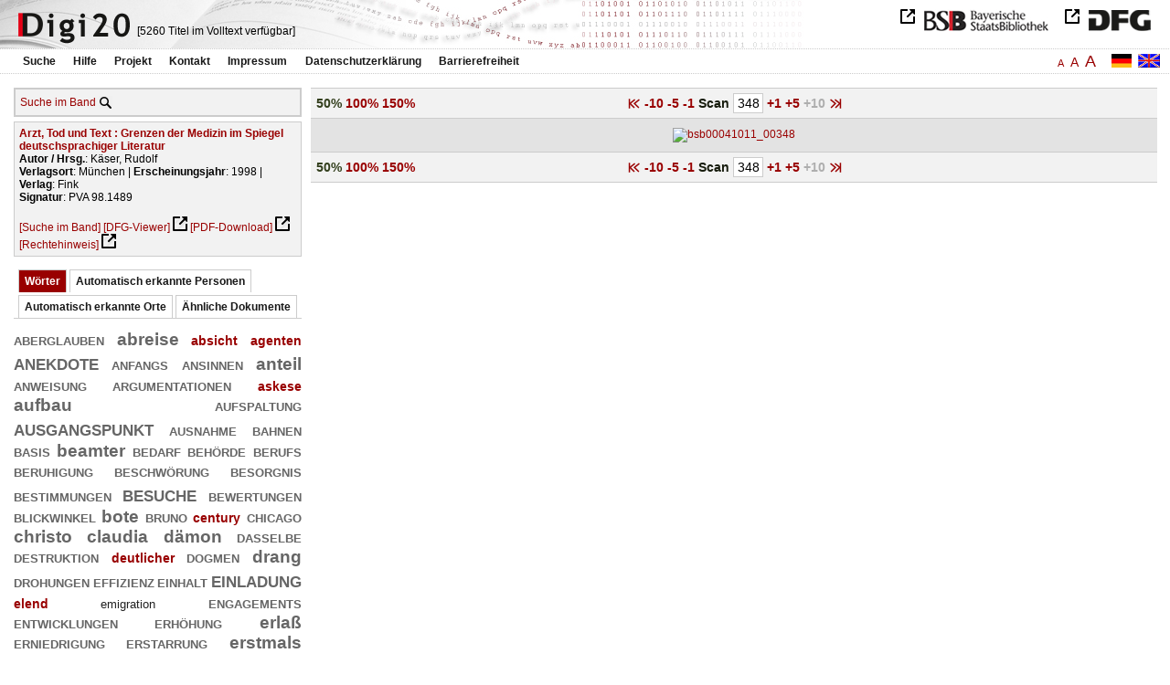

--- FILE ---
content_type: text/html
request_url: https://digi20.digitale-sammlungen.de/de/fs2/object/display/bsb00041011_00348.html?fbclid=IwAR1rC0qaOdEbXhA6Sw7vXJ1kxHuH4rDks_IwtVDQ63aywTOtdW8To0mO5Hw
body_size: 3232
content:
<?xml version="1.0" encoding="UTF-8"?>
<!DOCTYPE html PUBLIC "-//W3C//DTD XHTML 1.0 Transitional//EN" "http://www.w3.org/TR/xhtml1/DTD/xhtml1-transitional.dtd">
<html xmlns="http://www.w3.org/1999/xhtml"> 
  <head>  
    <title>Digi20  | Band  | Arzt, Tod und Text
          / Käser, Rudolf </title>    
    <meta http-equiv="content-type" content="text/html; charset=utf-8" />
    <meta http-equiv="Content-Script-Type" content="text/javascript" />
    <meta http-equiv="Content-Style-Type" content="text/css" />
    <meta http-equiv="expires" content="0" />
    <meta name="robots" content="index, follow" />
    <meta name="date" content="2012-02-28" />
    <link rel="stylesheet" type="text/css" href="/layout/yaml/core/base.css" />
    <link rel="stylesheet" type="text/css" href="/layout/yaml/core/iehacks.css" />
    <link rel="stylesheet" type="text/css" href="/layout/css/screen/basemod_default.css" />
    <link rel="stylesheet" type="text/css" href="/layout/css/screen/content_default.css" />
    <link rel="stylesheet" type="text/css" href="/layout/js/ac1/styles.css" />
    <link rel="stylesheet" type="text/css" href="/serializer/css/screen/content.css" />
    <link rel="stylesheet" type="text/css" href="/layout/css/screen/fontSize2.css" />
    <link rel="icon" href="/serializer/favicon.ico" type="image/ico" />
    <link rel="search" href="/serializer/file/opensearch/digi20.xml" type="application/opensearchdescription+xml" title="Digi20" />
    <script type="text/javascript" src="/layout/js/jquery/jquery-1.7.1.min.js"> </script>
    <script type="text/javascript" src="/layout/js/ac1/jquery.autocomplete.js"> </script>
    <script type="text/javascript"> 
        var autoSuggestURL = "/async/autosuggest.json";
        var autoCompleteURL = "/async/autocomplete.json";
        var autoContextURL = "/async/autocontext/bsb00041011.json";
      </script>
    <script type="text/javascript" src="/serializer/js/jquery.app.js"> </script>
  </head>   
  <body>
    <div id="adjustable_content">
      <div id="wrap">
        <div id="header">
          <a href="http://www.dfg.de/index.jsp" id="logoDFG"> </a>
          <a href="http://www.bsb-muenchen.de/" id="logoBSB"> </a>
          <a id="logo" href="/de/fs2/start/static.html"> </a>
          <div class="indexInfo">
            <noscript>Diese Funktion benötigt JavaScript. Bitte aktivieren Sie JavaScript in Ihrem Browser.</noscript>
            <span id="numdocs" style="visibility:hidden;">/de/fs2/async/numdocs.html</span>
          </div>
        </div> 
        <div id="topnav">
          <ul> 
            <li>
              <a href="/de/fs2/search-simple/static.html">Suche</a>
              <ul class="subMenu">
                <li>
                  <a href="/de/fs2/search-advanced/static.html">Erweiterte Suche</a>
                </li>
                <li>
                  <a href="/de/fs2/search-classification/start.html">Fachgebiete</a>
                </li>
                <li>
                  <a href="/de/fs2/search-index-person_str/start.html">Autoren und Herausgeber</a>
                </li>
              </ul>
            </li> 
            <li>
              <a href="/de/fs2/help/static.html">Hilfe</a>
            </li> 
            <li>
              <a href="/de/fs2/about/static.html">Projekt</a>
            </li> 
            <li>
              <a href="/de/fs2/contact/static.html">Kontakt</a>
            </li> 
            <li>
              <a href="/de/fs2/imprint/static.html">Impressum</a>
            </li> 
            <li>
              <a href="/de/fs2/privacy/static.html">Datenschutzerklärung</a>
            </li> 
            <li>
              <a href="/de/fs2/accessibility/static.html">Barrierefreiheit</a>
            </li> 
          </ul>
          <a href="/en/fs2/object/display/bsb00041011_00348.html?fbclid=IwAR1rC0qaOdEbXhA6Sw7vXJ1kxHuH4rDks_IwtVDQ63aywTOtdW8To0mO5Hw" class="changeLangEn"> </a>
          <a href="/de/fs2/object/display/bsb00041011_00348.html?fbclid=IwAR1rC0qaOdEbXhA6Sw7vXJ1kxHuH4rDks_IwtVDQ63aywTOtdW8To0mO5Hw" class="changeLangDe"> </a>
          <div class="changeSize">
            <a href="/de/fs1/object/display/bsb00041011_00348.html?fbclid=IwAR1rC0qaOdEbXhA6Sw7vXJ1kxHuH4rDks_IwtVDQ63aywTOtdW8To0mO5Hw" class="small">A</a>
            <a href="/de/fs2/object/display/bsb00041011_00348.html?fbclid=IwAR1rC0qaOdEbXhA6Sw7vXJ1kxHuH4rDks_IwtVDQ63aywTOtdW8To0mO5Hw" class="large">A</a>
            <a href="/de/fs3/object/display/bsb00041011_00348.html?fbclid=IwAR1rC0qaOdEbXhA6Sw7vXJ1kxHuH4rDks_IwtVDQ63aywTOtdW8To0mO5Hw" class="giant">A</a>
          </div>
        </div>     
        <div id="content"> 
          <div class="col1 sitebar-left">
            <div class="controlPanel">
              <div class="searchTome">
                <a href="/de/fs2/object/context/bsb00041011_00348.html?fbclid=IwAR1rC0qaOdEbXhA6Sw7vXJ1kxHuH4rDks_IwtVDQ63aywTOtdW8To0mO5Hw">Suche im Band</a>
                <a class="searchTomeIcon" href="/de/fs2/object/context/bsb00041011_00348.html?fbclid=IwAR1rC0qaOdEbXhA6Sw7vXJ1kxHuH4rDks_IwtVDQ63aywTOtdW8To0mO5Hw"> </a>
              </div>
            </div>  
            <div class="biblStrucPanel">
              <div>
                <div>
                  <a href="/de/fs2/object/display/bsb00041011_00348.html?fbclid=IwAR1rC0qaOdEbXhA6Sw7vXJ1kxHuH4rDks_IwtVDQ63aywTOtdW8To0mO5Hw">
                    <b>Arzt, Tod und Text : Grenzen der Medizin im Spiegel deutschsprachiger Literatur</b>
                  </a>
                  <br />
                  <b>Autor / Hrsg.</b>:
          Käser, Rudolf
                </div>
                <div>
                  <b>Verlagsort</b>: 
          München | 
                  <b>Erscheinungsjahr</b>: 
          1998 | 
                  <b>Verlag</b>: 
          Fink
                  <br />
                  <b>Signatur</b>: 
          PVA 98.1489
                </div>
              </div>
              <br />
              <a href="/de/fs2/object/context/bsb00041011_00348.html?fbclid=IwAR1rC0qaOdEbXhA6Sw7vXJ1kxHuH4rDks_IwtVDQ63aywTOtdW8To0mO5Hw" target="_self">[Suche im Band]</a>
              <a href="http://daten.digitale-sammlungen.de/~zend-bsb/metsexport/?zendid=bsb00041011" target="_blank">[DFG-Viewer]</a>
              <a href="https://download.digitale-sammlungen.de/BOOKS/pdf_download.pl?id=bsb00041011&amp;nr=00348" target="_blank">[PDF-Download]</a>
              <a href="http://rightsstatements.org/vocab/InC/1.0/" target="_blank">[Rechtehinweis]</a>
            </div>
            <div class="indexPanel">
              <ul class="navlist">
                <li class="current">
                  <a href="/de/fs2/object/display/bsb00041011_00348.html?fbclid=IwAR1rC0qaOdEbXhA6Sw7vXJ1kxHuH4rDks_IwtVDQ63aywTOtdW8To0mO5Hw&amp;leftTab=vector">Wörter</a>
                </li>
                <li class="tabs">
                  <a href="/de/fs2/object/display/bsb00041011_00348.html?fbclid=IwAR1rC0qaOdEbXhA6Sw7vXJ1kxHuH4rDks_IwtVDQ63aywTOtdW8To0mO5Hw&amp;leftTab=PER_ent">Automatisch erkannte Personen</a>
                </li>
                <li class="tabs">
                  <a href="/de/fs2/object/display/bsb00041011_00348.html?fbclid=IwAR1rC0qaOdEbXhA6Sw7vXJ1kxHuH4rDks_IwtVDQ63aywTOtdW8To0mO5Hw&amp;leftTab=LOC_ent">Automatisch erkannte Orte</a>
                </li>
                <li class="tabs">
                  <a href="/de/fs2/object/display/bsb00041011_00348.html?fbclid=IwAR1rC0qaOdEbXhA6Sw7vXJ1kxHuH4rDks_IwtVDQ63aywTOtdW8To0mO5Hw&amp;leftTab=mlt">Ähnliche Dokumente</a>
                </li>
              </ul>
              <div class="tabs-content">
                <div>
                  <noscript>Diese Funktion benötigt JavaScript. Bitte aktivieren Sie JavaScript in Ihrem Browser.</noscript>
                  <div id="vector" style="display:none;">/de/fs2/async/vector/bsb00041011.html?fbclid=IwAR1rC0qaOdEbXhA6Sw7vXJ1kxHuH4rDks_IwtVDQ63aywTOtdW8To0mO5Hw</div>
                </div>
                <div style="display:none;">
                  <noscript>Diese Funktion benötigt JavaScript. Bitte aktivieren Sie JavaScript in Ihrem Browser.</noscript>
                  <div id="PER_ent" style="display:none;">/de/fs2/async/PER_ent/bsb00041011.html?fbclid=IwAR1rC0qaOdEbXhA6Sw7vXJ1kxHuH4rDks_IwtVDQ63aywTOtdW8To0mO5Hw</div>
                </div>
                <div style="display:none;">
                  <noscript>Diese Funktion benötigt JavaScript. Bitte aktivieren Sie JavaScript in Ihrem Browser.</noscript>
                  <div id="LOC_ent" style="display:none;">/de/fs2/async/LOC_ent/bsb00041011.html?fbclid=IwAR1rC0qaOdEbXhA6Sw7vXJ1kxHuH4rDks_IwtVDQ63aywTOtdW8To0mO5Hw</div>
                </div>
                <div style="display:none;">
                  <noscript>Diese Funktion benötigt JavaScript. Bitte aktivieren Sie JavaScript in Ihrem Browser.</noscript>
                  <div id="mlt" style="display:none;">/de/fs2/async/mlt/bsb00041011.html?fbclid=IwAR1rC0qaOdEbXhA6Sw7vXJ1kxHuH4rDks_IwtVDQ63aywTOtdW8To0mO5Hw</div>
                </div>
              </div>
            </div>  
          </div> 
          <div class="main-right col3"> 
            <div class="controlFacsPanel"> 
              <div class="zoom">  
                <span>
                  <b>50%</b>
                </span>  
                <span>
                  <a href="/de/fs2/object/display/bsb00041011_00348.html?fbclid=IwAR1rC0qaOdEbXhA6Sw7vXJ1kxHuH4rDks_IwtVDQ63aywTOtdW8To0mO5Hw&amp;zoom=1.00">100%</a>
                </span>  
                <span>
                  <a href="/de/fs2/object/display/bsb00041011_00348.html?fbclid=IwAR1rC0qaOdEbXhA6Sw7vXJ1kxHuH4rDks_IwtVDQ63aywTOtdW8To0mO5Hw&amp;zoom=1.50">150%</a>
                </span> 
              </div> 
              <div class="browseFacsimile"> 
                <span>
                  <a class="first" href="/de/fs2/object/display/bsb00041011_00001.html?fbclid=IwAR1rC0qaOdEbXhA6Sw7vXJ1kxHuH4rDks_IwtVDQ63aywTOtdW8To0mO5Hw">
               
          </a>
                </span> 
                <span>
                  <a href="/de/fs2/object/display/bsb00041011_00298.html?fbclid=IwAR1rC0qaOdEbXhA6Sw7vXJ1kxHuH4rDks_IwtVDQ63aywTOtdW8To0mO5Hw" />
                </span> 
                <span>
                  <a href="/de/fs2/object/display/bsb00041011_00338.html?fbclid=IwAR1rC0qaOdEbXhA6Sw7vXJ1kxHuH4rDks_IwtVDQ63aywTOtdW8To0mO5Hw">
		             -10
	           </a>
                </span> 
                <span>
                  <a href="/de/fs2/object/display/bsb00041011_00343.html?fbclid=IwAR1rC0qaOdEbXhA6Sw7vXJ1kxHuH4rDks_IwtVDQ63aywTOtdW8To0mO5Hw">
		             -5
	           </a>
                </span> 
                <span>
                  <a href="/de/fs2/object/display/bsb00041011_00345.html?fbclid=IwAR1rC0qaOdEbXhA6Sw7vXJ1kxHuH4rDks_IwtVDQ63aywTOtdW8To0mO5Hw" />
                </span> 
                <span>
                  <a href="/de/fs2/object/display/bsb00041011_00347.html?fbclid=IwAR1rC0qaOdEbXhA6Sw7vXJ1kxHuH4rDks_IwtVDQ63aywTOtdW8To0mO5Hw">
		             -1
	           </a>
                </span>  
                <form name="goToPage" action="/de/fs2/object/goToPage/bsb00041011.html" method="get" accept-charset="utf-8" class="goToPage">  
                  <div class="row"> 
                    <span class="label">
						                              Scan
					                            </span> 
                    <span class="data"> 
                      <input type="text" name="pageNo" value="348" size="2" maxlength="5" /> 
                    </span> 
                  </div> 
                  <div class="row" style="display:none;visibility:hidden;"> 
                    <span class="data"> 
                      <input type="hidden" name="fbclid" value="IwAR1rC0qaOdEbXhA6Sw7vXJ1kxHuH4rDks_IwtVDQ63aywTOtdW8To0mO5Hw" /> 
                    </span> 
                  </div> 
                </form>  
                <span>
                  <a href="/de/fs2/object/display/bsb00041011_00349.html?fbclid=IwAR1rC0qaOdEbXhA6Sw7vXJ1kxHuH4rDks_IwtVDQ63aywTOtdW8To0mO5Hw">
		             +1
	           </a>
                </span> 
                <span>
                  <a href="/de/fs2/object/display/bsb00041011_00351.html?fbclid=IwAR1rC0qaOdEbXhA6Sw7vXJ1kxHuH4rDks_IwtVDQ63aywTOtdW8To0mO5Hw" />
                </span> 
                <span>
                  <a href="/de/fs2/object/display/bsb00041011_00353.html?fbclid=IwAR1rC0qaOdEbXhA6Sw7vXJ1kxHuH4rDks_IwtVDQ63aywTOtdW8To0mO5Hw">
		             +5
	           </a>
                </span> 
                <span class="forward10">
		             +10
	           </span> 
                <span class="forward50" /> 
                <span>
                  <a class="last" href="/de/fs2/object/display/bsb00041011_00353.html?fbclid=IwAR1rC0qaOdEbXhA6Sw7vXJ1kxHuH4rDks_IwtVDQ63aywTOtdW8To0mO5Hw">
           
          </a>
                </span> 
              </div> 
            </div>  
            <div class="facsimile" id="facsimile"> 
              <span> 
                <a href="/de/fs2/object/display/bsb00041011_00349.html?fbclid=IwAR1rC0qaOdEbXhA6Sw7vXJ1kxHuH4rDks_IwtVDQ63aywTOtdW8To0mO5Hw">
                  <img src="/object/bsb00041011_00348.svg?zoom=0.50" alt="bsb00041011_00348" />
                </a> 
              </span> 
            </div>  
            <div class="controlFacsPanel"> 
              <div class="zoom">  
                <span>
                  <b>50%</b>
                </span>  
                <span>
                  <a href="/de/fs2/object/display/bsb00041011_00348.html?fbclid=IwAR1rC0qaOdEbXhA6Sw7vXJ1kxHuH4rDks_IwtVDQ63aywTOtdW8To0mO5Hw&amp;zoom=1.00">100%</a>
                </span>  
                <span>
                  <a href="/de/fs2/object/display/bsb00041011_00348.html?fbclid=IwAR1rC0qaOdEbXhA6Sw7vXJ1kxHuH4rDks_IwtVDQ63aywTOtdW8To0mO5Hw&amp;zoom=1.50">150%</a>
                </span> 
              </div> 
              <div class="browseFacsimile"> 
                <span>
                  <a class="first" href="/de/fs2/object/display/bsb00041011_00001.html?fbclid=IwAR1rC0qaOdEbXhA6Sw7vXJ1kxHuH4rDks_IwtVDQ63aywTOtdW8To0mO5Hw">
               
          </a>
                </span> 
                <span>
                  <a href="/de/fs2/object/display/bsb00041011_00298.html?fbclid=IwAR1rC0qaOdEbXhA6Sw7vXJ1kxHuH4rDks_IwtVDQ63aywTOtdW8To0mO5Hw" />
                </span> 
                <span>
                  <a href="/de/fs2/object/display/bsb00041011_00338.html?fbclid=IwAR1rC0qaOdEbXhA6Sw7vXJ1kxHuH4rDks_IwtVDQ63aywTOtdW8To0mO5Hw">
		             -10
	           </a>
                </span> 
                <span>
                  <a href="/de/fs2/object/display/bsb00041011_00343.html?fbclid=IwAR1rC0qaOdEbXhA6Sw7vXJ1kxHuH4rDks_IwtVDQ63aywTOtdW8To0mO5Hw">
		             -5
	           </a>
                </span> 
                <span>
                  <a href="/de/fs2/object/display/bsb00041011_00345.html?fbclid=IwAR1rC0qaOdEbXhA6Sw7vXJ1kxHuH4rDks_IwtVDQ63aywTOtdW8To0mO5Hw" />
                </span> 
                <span>
                  <a href="/de/fs2/object/display/bsb00041011_00347.html?fbclid=IwAR1rC0qaOdEbXhA6Sw7vXJ1kxHuH4rDks_IwtVDQ63aywTOtdW8To0mO5Hw">
		             -1
	           </a>
                </span>  
                <form name="goToPage" action="/de/fs2/object/goToPage/bsb00041011.html" method="get" accept-charset="utf-8" class="goToPage">  
                  <div class="row"> 
                    <span class="label">
						                              Scan
					                            </span> 
                    <span class="data"> 
                      <input type="text" name="pageNo" value="348" size="2" maxlength="5" /> 
                    </span> 
                  </div> 
                  <div class="row" style="display:none;visibility:hidden;"> 
                    <span class="data"> 
                      <input type="hidden" name="fbclid" value="IwAR1rC0qaOdEbXhA6Sw7vXJ1kxHuH4rDks_IwtVDQ63aywTOtdW8To0mO5Hw" /> 
                    </span> 
                  </div> 
                </form>  
                <span>
                  <a href="/de/fs2/object/display/bsb00041011_00349.html?fbclid=IwAR1rC0qaOdEbXhA6Sw7vXJ1kxHuH4rDks_IwtVDQ63aywTOtdW8To0mO5Hw">
		             +1
	           </a>
                </span> 
                <span>
                  <a href="/de/fs2/object/display/bsb00041011_00351.html?fbclid=IwAR1rC0qaOdEbXhA6Sw7vXJ1kxHuH4rDks_IwtVDQ63aywTOtdW8To0mO5Hw" />
                </span> 
                <span>
                  <a href="/de/fs2/object/display/bsb00041011_00353.html?fbclid=IwAR1rC0qaOdEbXhA6Sw7vXJ1kxHuH4rDks_IwtVDQ63aywTOtdW8To0mO5Hw">
		             +5
	           </a>
                </span> 
                <span class="forward10">
		             +10
	           </span> 
                <span class="forward50" /> 
                <span>
                  <a class="last" href="/de/fs2/object/display/bsb00041011_00353.html?fbclid=IwAR1rC0qaOdEbXhA6Sw7vXJ1kxHuH4rDks_IwtVDQ63aywTOtdW8To0mO5Hw">
           
          </a>
                </span> 
              </div> 
            </div> 
          </div> 
        </div>  
        <div class="push"> </div>
      </div>
      <div id="footer">
        <div class="page_margins">
          <div class="page">
            <strong>Note:</strong>
              This site is powered by
              
            <a href="http://cocoon.apache.org/2.2/" title="Apache Cocoon 2.2" target="_blank">Apache Cocoon 2.2</a>
              &amp;
              
            <a href="http://lucene.apache.org/solr/" title="Apache Solr" target="_blank">Apache Solr</a>
              &amp;
              
            <a href="http://www.tei-c.org/index.xml" title="TEI:P5" target="_blank">TEI:P5</a>.
            <br />
            <script type="text/javascript">
    $(document).ready(function () {
        $('a[href]').filter(function () {
            return /^https?:\/\//.test($(this).attr('href'));
        }).attr('target', '_blank');
    });
</script>
          </div>
        </div>
      </div>
    </div>
  </body>  
</html>

--- FILE ---
content_type: text/html
request_url: https://digi20.digitale-sammlungen.de/de/fs2/async/mlt/bsb00041011.html?fbclid=IwAR1rC0qaOdEbXhA6Sw7vXJ1kxHuH4rDks_IwtVDQ63aywTOtdW8To0mO5Hw
body_size: 2057
content:
<?xml version="1.0" encoding="UTF-8"?>
<!DOCTYPE ul PUBLIC "-//W3C//DTD XHTML 1.0 Transitional//EN" "http://www.w3.org/TR/xhtml1/DTD/xhtml1-transitional.dtd">
<ul> 
  <li>
    <a href="/de/fs2/object/display/bsb00041111_00001.html?fbclid=IwAR1rC0qaOdEbXhA6Sw7vXJ1kxHuH4rDks_IwtVDQ63aywTOtdW8To0mO5Hw" target="_self" class="resultItem">
      <b>Schreiben im Angesicht des Schreckens : globale Verantwortung als Thema und Herausforderung deutschsprachiger Literatur nach 1945</b>
    </a>
    <br />Salzmann, Bertram - 260 Seiten -
      
      [Relevanz: 1.8]
      
      
  </li> 
  <li>
    <a href="/de/fs2/object/display/bsb00091085_00001.html?fbclid=IwAR1rC0qaOdEbXhA6Sw7vXJ1kxHuH4rDks_IwtVDQ63aywTOtdW8To0mO5Hw" target="_self" class="resultItem">
      <b>Bürgerkrieg global : Menschenrechtsethos und deutschsprachiger Gegenwartsroman</b>
    </a>
    <br />Lützeler, Paul Michael - 358 Seiten -
      
      [Relevanz: 1.63]
      
      
  </li> 
  <li>
    <a href="/de/fs2/object/display/bsb00042272_00001.html?fbclid=IwAR1rC0qaOdEbXhA6Sw7vXJ1kxHuH4rDks_IwtVDQ63aywTOtdW8To0mO5Hw" target="_self" class="resultItem">
      <b>Fehlende Trauer : Verfahren epischen Erinnerns in der deutschsprachigen Gegenwartsliteratur</b>
    </a>
    <br />Butzer, Günter - 369 Seiten -
      
      [Relevanz: 1.52]
      
      
  </li> 
  <li>
    <a href="/de/fs2/object/display/bsb00044114_00001.html?fbclid=IwAR1rC0qaOdEbXhA6Sw7vXJ1kxHuH4rDks_IwtVDQ63aywTOtdW8To0mO5Hw" target="_self" class="resultItem">
      <b>Die Aufklärung in den deutschsprachigen katholischen Ländern : 1750 - 1800 ; kulturelle Ausgleichsprozesse im Spiegel von Bibliotheken in Luzern, Eichstätt und Klosterneuburg</b>
    </a>
    <br />Breuer, Dieter - 617 Seiten -
      
      [Relevanz: 1.32]
      
      
  </li> 
  <li>
    <a href="/de/fs2/object/display/bsb00041554_00001.html?fbclid=IwAR1rC0qaOdEbXhA6Sw7vXJ1kxHuH4rDks_IwtVDQ63aywTOtdW8To0mO5Hw" target="_self" class="resultItem">
      <b>Die Folter in der Literatur : ihre Darstellung in der deutschsprachigen Erzählprosa von 1740 bis nach Auschwitz</b>
    </a>
    <br />Kramer, Sven - 525 Seiten -
      
      [Relevanz: 1.31]
      
      
  </li> 
  <li>
    <a href="/de/fs2/object/display/bsb00065904_00001.html?fbclid=IwAR1rC0qaOdEbXhA6Sw7vXJ1kxHuH4rDks_IwtVDQ63aywTOtdW8To0mO5Hw" target="_self" class="resultItem">
      <b>Kontrapunktische Lektüren : koloniale Strukturen in der deutschsprachigen Literatur des 19. Jahrhunderts</b>
    </a>
    <br />Dunker, Axel - 191 Seiten -
      
      [Relevanz: 1.3]
      
      
  </li> 
  <li>
    <a href="/de/fs2/object/display/bsb00079743_00001.html?fbclid=IwAR1rC0qaOdEbXhA6Sw7vXJ1kxHuH4rDks_IwtVDQ63aywTOtdW8To0mO5Hw" target="_self" class="resultItem">
      <b>Alles Fassade : \'Oberfläche\' in der deutschsprachigen Architektur- und Literaturästhetik 1770 - 1870</b>
    </a>
    <br />Arburg, Hans-Georg von - 520 Seiten -
      
      [Relevanz: 1.27]
      
      
  </li> 
  <li>
    <a href="/de/fs2/object/display/bsb00040747_00001.html?fbclid=IwAR1rC0qaOdEbXhA6Sw7vXJ1kxHuH4rDks_IwtVDQ63aywTOtdW8To0mO5Hw" target="_self" class="resultItem">
      <b>Der deutschsprachige Roman : 1815 - 1820 ; Bestand, Entwicklung, Gattungen, Rolle und Bedeutung in der Literatur und in der Zeit</b>
    </a>
    <br />Vollmer, Hartmut - 275 Seiten -
      
      [Relevanz: 1.2]
      
      
  </li> 
  <li>
    <a href="/de/fs2/object/display/bsb00043788_00001.html?fbclid=IwAR1rC0qaOdEbXhA6Sw7vXJ1kxHuH4rDks_IwtVDQ63aywTOtdW8To0mO5Hw" target="_self" class="resultItem">
      <b>Zwischen Dogma und säkularer Welt : zur Erzählliteratur englischsprachiger katholischer Autoren im 20. Jahrhundert</b>
    </a>
    <br />Engler, Bernd - 146 Seiten -
      
      [Relevanz: 1.12]
      
      
  </li> 
  <li>
    <a href="/de/fs2/object/display/bsb00043787_00001.html?fbclid=IwAR1rC0qaOdEbXhA6Sw7vXJ1kxHuH4rDks_IwtVDQ63aywTOtdW8To0mO5Hw" target="_self" class="resultItem">
      <b>Spiritualität und Transzendenz in der modernen englischsprachigen Literatur</b>
    </a>
    <br />Bach, Susanne - 263 Seiten -
      
      [Relevanz: 1.09]
      
      
  </li> 
  <li>
    <a href="/de/fs2/object/display/bsb00045200_00001.html?fbclid=IwAR1rC0qaOdEbXhA6Sw7vXJ1kxHuH4rDks_IwtVDQ63aywTOtdW8To0mO5Hw" target="_self" class="resultItem">
      <b>Die deutschsprachigen Länder und das II. Vatikanum</b>
    </a>
    <br />Wolf, Hubert - 251 Seiten -
      
      [Relevanz: 1.09]
      
      
  </li> 
  <li>
    <a href="/de/fs2/object/display/bsb00052007_00001.html?fbclid=IwAR1rC0qaOdEbXhA6Sw7vXJ1kxHuH4rDks_IwtVDQ63aywTOtdW8To0mO5Hw" target="_self" class="resultItem">
      <b>Die Konzeptualisierung der Graphomanie in der russischsprachigen postmodernen Literatur</b>
    </a>
    <br />Tchouboukov-Pianca, Florence - 139 Seiten -
      
      [Relevanz: 1.03]
      
      
  </li> 
  <li>
    <a href="/de/fs2/object/display/bsb00040261_00001.html?fbclid=IwAR1rC0qaOdEbXhA6Sw7vXJ1kxHuH4rDks_IwtVDQ63aywTOtdW8To0mO5Hw" target="_self" class="resultItem">
      <b>Mission und Religion in der systematischen Theologie der Gegenwart : das Missionsverständnis deutschsprachiger protestantischer Dogmatiker im 20. Jahrhundert</b>
    </a>
    <br />Wrogemann, Henning - 351 Seiten -
      
      [Relevanz: 1.01]
      
      
  </li> 
  <li>
    <a href="/de/fs2/object/display/bsb00043722_00001.html?fbclid=IwAR1rC0qaOdEbXhA6Sw7vXJ1kxHuH4rDks_IwtVDQ63aywTOtdW8To0mO5Hw" target="_self" class="resultItem">
      <b>Deutschsprachige Oratorienlibretti : von den Anfängen bis 1730</b>
    </a>
    <br />Scheitler, Irmgard - 436 Seiten -
      
      [Relevanz: 1.01]
      
      
  </li> 
  <li>
    <a href="/de/fs2/object/display/bsb00043699_00001.html?fbclid=IwAR1rC0qaOdEbXhA6Sw7vXJ1kxHuH4rDks_IwtVDQ63aywTOtdW8To0mO5Hw" target="_self" class="resultItem">
      <b>Von Aischylos bis Mark Twain</b>
    </a>
    <br />Link, Franz - 483 Seiten -
      
      [Relevanz: 0.94]
      
      
    <br />
    <i>Reihe</i>:
        Studien zur englischsprachigen Literatur und deren Stellung in der Weltliteratur [...]
        ; 1
  </li> 
  <li>
    <a href="/de/fs2/object/display/bsb00043698_00001.html?fbclid=IwAR1rC0qaOdEbXhA6Sw7vXJ1kxHuH4rDks_IwtVDQ63aywTOtdW8To0mO5Hw" target="_self" class="resultItem">
      <b>Von Henry Adams bis Denise Levertov</b>
    </a>
    <br />Link, Franz - 498 Seiten -
      
      [Relevanz: 0.82]
      
      
    <br />
    <i>Reihe</i>:
        Studien zur englischsprachigen Literatur und deren Stellung in der Weltliteratur [...]
        ; 2
  </li> 
  <li>
    <a href="/de/fs2/object/display/bsb00045179_00001.html?fbclid=IwAR1rC0qaOdEbXhA6Sw7vXJ1kxHuH4rDks_IwtVDQ63aywTOtdW8To0mO5Hw" target="_self" class="resultItem">
      <b>Religion als Gegenstand der Philosophie : Tagung der Arbeitsgemeinschaft Deutschsprachiger Philosophiedozenten im Studium der Katholischen Theologie vom 2. bis 5. Januar 1996, Stuttgart-Hohenheim</b>
    </a>
    <br />Wieland, Georg - 229 Seiten -
      
      [Relevanz: 0.82]
      
      
  </li> 
  <li>
    <a href="/de/fs2/object/display/bsb00087479_00001.html?fbclid=IwAR1rC0qaOdEbXhA6Sw7vXJ1kxHuH4rDks_IwtVDQ63aywTOtdW8To0mO5Hw" target="_self" class="resultItem">
      <b>Der Burenkrieg und die deutschsprachige Presse : Wahrnehmung und Deutung zwischen Bureneuphorie und Anglophobie ; 1899 - 1902</b>
    </a>
    <br />Bender, Steffen - 296 Seiten -
      
      [Relevanz: 0.79]
      
      
  </li> 
  <li>
    <a href="/de/fs2/object/display/bsb00042524_00001.html?fbclid=IwAR1rC0qaOdEbXhA6Sw7vXJ1kxHuH4rDks_IwtVDQ63aywTOtdW8To0mO5Hw" target="_self" class="resultItem">
      <b>Erzählwelten der Tristangeschichte im hohen Mittelalter : Untersuchungen zu den deutschsprachigen Tristanfassungen des 12. und 13. Jahrhunderts</b>
    </a>
    <br />Schausten, Monika - 323 Seiten -
      
      [Relevanz: 0.78]
      
      
  </li> 
  <li>
    <a href="/de/fs2/object/display/bsb00046003_00001.html?fbclid=IwAR1rC0qaOdEbXhA6Sw7vXJ1kxHuH4rDks_IwtVDQ63aywTOtdW8To0mO5Hw" target="_self" class="resultItem">
      <b>Die Grenzen des Sozialen : zur sozio-technischen Konstruktion von Leben und Tod in der Intensivmedizin</b>
    </a>
    <br />Lindemann, Gesa - 475 Seiten -
      
      [Relevanz: 0.75]
      
      
  </li> 
</ul>

--- FILE ---
content_type: text/html
request_url: https://digi20.digitale-sammlungen.de/de/fs2/async/vector/bsb00041011.html?fbclid=IwAR1rC0qaOdEbXhA6Sw7vXJ1kxHuH4rDks_IwtVDQ63aywTOtdW8To0mO5Hw
body_size: 2821
content:
<?xml version="1.0" encoding="UTF-8"?>
<!DOCTYPE div PUBLIC "-//W3C//DTD XHTML 1.0 Transitional//EN" "http://www.w3.org/TR/xhtml1/DTD/xhtml1-transitional.dtd">
<div class="cloudContent">
  <a href="/de/fs2/object/context/bsb00041011_00001.html?fbclid=IwAR1rC0qaOdEbXhA6Sw7vXJ1kxHuH4rDks_IwtVDQ63aywTOtdW8To0mO5Hw&amp;context=aberglauben" class="tc5">aberglauben</a>
  <a href="/de/fs2/object/context/bsb00041011_00001.html?fbclid=IwAR1rC0qaOdEbXhA6Sw7vXJ1kxHuH4rDks_IwtVDQ63aywTOtdW8To0mO5Hw&amp;context=abreise" class="tc6">abreise</a>
  <a href="/de/fs2/object/context/bsb00041011_00001.html?fbclid=IwAR1rC0qaOdEbXhA6Sw7vXJ1kxHuH4rDks_IwtVDQ63aywTOtdW8To0mO5Hw&amp;context=absicht" class="tc4">absicht</a>
  <a href="/de/fs2/object/context/bsb00041011_00001.html?fbclid=IwAR1rC0qaOdEbXhA6Sw7vXJ1kxHuH4rDks_IwtVDQ63aywTOtdW8To0mO5Hw&amp;context=agenten" class="tc4">agenten</a>
  <a href="/de/fs2/object/context/bsb00041011_00001.html?fbclid=IwAR1rC0qaOdEbXhA6Sw7vXJ1kxHuH4rDks_IwtVDQ63aywTOtdW8To0mO5Hw&amp;context=anekdote" class="tc9">anekdote</a>
  <a href="/de/fs2/object/context/bsb00041011_00001.html?fbclid=IwAR1rC0qaOdEbXhA6Sw7vXJ1kxHuH4rDks_IwtVDQ63aywTOtdW8To0mO5Hw&amp;context=anfangs" class="tc5">anfangs</a>
  <a href="/de/fs2/object/context/bsb00041011_00001.html?fbclid=IwAR1rC0qaOdEbXhA6Sw7vXJ1kxHuH4rDks_IwtVDQ63aywTOtdW8To0mO5Hw&amp;context=ansinnen" class="tc5">ansinnen</a>
  <a href="/de/fs2/object/context/bsb00041011_00001.html?fbclid=IwAR1rC0qaOdEbXhA6Sw7vXJ1kxHuH4rDks_IwtVDQ63aywTOtdW8To0mO5Hw&amp;context=anteil" class="tc8">anteil</a>
  <a href="/de/fs2/object/context/bsb00041011_00001.html?fbclid=IwAR1rC0qaOdEbXhA6Sw7vXJ1kxHuH4rDks_IwtVDQ63aywTOtdW8To0mO5Hw&amp;context=anweisung" class="tc5">anweisung</a>
  <a href="/de/fs2/object/context/bsb00041011_00001.html?fbclid=IwAR1rC0qaOdEbXhA6Sw7vXJ1kxHuH4rDks_IwtVDQ63aywTOtdW8To0mO5Hw&amp;context=argumentationen" class="tc5">argumentationen</a>
  <a href="/de/fs2/object/context/bsb00041011_00001.html?fbclid=IwAR1rC0qaOdEbXhA6Sw7vXJ1kxHuH4rDks_IwtVDQ63aywTOtdW8To0mO5Hw&amp;context=askese" class="tc4">askese</a>
  <a href="/de/fs2/object/context/bsb00041011_00001.html?fbclid=IwAR1rC0qaOdEbXhA6Sw7vXJ1kxHuH4rDks_IwtVDQ63aywTOtdW8To0mO5Hw&amp;context=aufbau" class="tc8">aufbau</a>
  <a href="/de/fs2/object/context/bsb00041011_00001.html?fbclid=IwAR1rC0qaOdEbXhA6Sw7vXJ1kxHuH4rDks_IwtVDQ63aywTOtdW8To0mO5Hw&amp;context=aufspaltung" class="tc5">aufspaltung</a>
  <a href="/de/fs2/object/context/bsb00041011_00001.html?fbclid=IwAR1rC0qaOdEbXhA6Sw7vXJ1kxHuH4rDks_IwtVDQ63aywTOtdW8To0mO5Hw&amp;context=ausgangspunkt" class="tc9">ausgangspunkt</a>
  <a href="/de/fs2/object/context/bsb00041011_00001.html?fbclid=IwAR1rC0qaOdEbXhA6Sw7vXJ1kxHuH4rDks_IwtVDQ63aywTOtdW8To0mO5Hw&amp;context=ausnahme" class="tc5">ausnahme</a>
  <a href="/de/fs2/object/context/bsb00041011_00001.html?fbclid=IwAR1rC0qaOdEbXhA6Sw7vXJ1kxHuH4rDks_IwtVDQ63aywTOtdW8To0mO5Hw&amp;context=bahnen" class="tc5">bahnen</a>
  <a href="/de/fs2/object/context/bsb00041011_00001.html?fbclid=IwAR1rC0qaOdEbXhA6Sw7vXJ1kxHuH4rDks_IwtVDQ63aywTOtdW8To0mO5Hw&amp;context=basis" class="tc7">basis</a>
  <a href="/de/fs2/object/context/bsb00041011_00001.html?fbclid=IwAR1rC0qaOdEbXhA6Sw7vXJ1kxHuH4rDks_IwtVDQ63aywTOtdW8To0mO5Hw&amp;context=beamter" class="tc6">beamter</a>
  <a href="/de/fs2/object/context/bsb00041011_00001.html?fbclid=IwAR1rC0qaOdEbXhA6Sw7vXJ1kxHuH4rDks_IwtVDQ63aywTOtdW8To0mO5Hw&amp;context=bedarf" class="tc5">bedarf</a>
  <a href="/de/fs2/object/context/bsb00041011_00001.html?fbclid=IwAR1rC0qaOdEbXhA6Sw7vXJ1kxHuH4rDks_IwtVDQ63aywTOtdW8To0mO5Hw&amp;context=beh%C3%B6rde" class="tc5">behörde</a>
  <a href="/de/fs2/object/context/bsb00041011_00001.html?fbclid=IwAR1rC0qaOdEbXhA6Sw7vXJ1kxHuH4rDks_IwtVDQ63aywTOtdW8To0mO5Hw&amp;context=berufs" class="tc7">berufs</a>
  <a href="/de/fs2/object/context/bsb00041011_00001.html?fbclid=IwAR1rC0qaOdEbXhA6Sw7vXJ1kxHuH4rDks_IwtVDQ63aywTOtdW8To0mO5Hw&amp;context=beruhigung" class="tc5">beruhigung</a>
  <a href="/de/fs2/object/context/bsb00041011_00001.html?fbclid=IwAR1rC0qaOdEbXhA6Sw7vXJ1kxHuH4rDks_IwtVDQ63aywTOtdW8To0mO5Hw&amp;context=beschw%C3%B6rung" class="tc5">beschwörung</a>
  <a href="/de/fs2/object/context/bsb00041011_00001.html?fbclid=IwAR1rC0qaOdEbXhA6Sw7vXJ1kxHuH4rDks_IwtVDQ63aywTOtdW8To0mO5Hw&amp;context=besorgnis" class="tc5">besorgnis</a>
  <a href="/de/fs2/object/context/bsb00041011_00001.html?fbclid=IwAR1rC0qaOdEbXhA6Sw7vXJ1kxHuH4rDks_IwtVDQ63aywTOtdW8To0mO5Hw&amp;context=bestimmungen" class="tc5">bestimmungen</a>
  <a href="/de/fs2/object/context/bsb00041011_00001.html?fbclid=IwAR1rC0qaOdEbXhA6Sw7vXJ1kxHuH4rDks_IwtVDQ63aywTOtdW8To0mO5Hw&amp;context=besuche" class="tc9">besuche</a>
  <a href="/de/fs2/object/context/bsb00041011_00001.html?fbclid=IwAR1rC0qaOdEbXhA6Sw7vXJ1kxHuH4rDks_IwtVDQ63aywTOtdW8To0mO5Hw&amp;context=bewertungen" class="tc5">bewertungen</a>
  <a href="/de/fs2/object/context/bsb00041011_00001.html?fbclid=IwAR1rC0qaOdEbXhA6Sw7vXJ1kxHuH4rDks_IwtVDQ63aywTOtdW8To0mO5Hw&amp;context=blickwinkel" class="tc5">blickwinkel</a>
  <a href="/de/fs2/object/context/bsb00041011_00001.html?fbclid=IwAR1rC0qaOdEbXhA6Sw7vXJ1kxHuH4rDks_IwtVDQ63aywTOtdW8To0mO5Hw&amp;context=bote" class="tc8">bote</a>
  <a href="/de/fs2/object/context/bsb00041011_00001.html?fbclid=IwAR1rC0qaOdEbXhA6Sw7vXJ1kxHuH4rDks_IwtVDQ63aywTOtdW8To0mO5Hw&amp;context=bruno" class="tc7">bruno</a>
  <a href="/de/fs2/object/context/bsb00041011_00001.html?fbclid=IwAR1rC0qaOdEbXhA6Sw7vXJ1kxHuH4rDks_IwtVDQ63aywTOtdW8To0mO5Hw&amp;context=century" class="tc4">century</a>
  <a href="/de/fs2/object/context/bsb00041011_00001.html?fbclid=IwAR1rC0qaOdEbXhA6Sw7vXJ1kxHuH4rDks_IwtVDQ63aywTOtdW8To0mO5Hw&amp;context=chicago" class="tc5">chicago</a>
  <a href="/de/fs2/object/context/bsb00041011_00001.html?fbclid=IwAR1rC0qaOdEbXhA6Sw7vXJ1kxHuH4rDks_IwtVDQ63aywTOtdW8To0mO5Hw&amp;context=christo" class="tc6">christo</a>
  <a href="/de/fs2/object/context/bsb00041011_00001.html?fbclid=IwAR1rC0qaOdEbXhA6Sw7vXJ1kxHuH4rDks_IwtVDQ63aywTOtdW8To0mO5Hw&amp;context=claudia" class="tc6">claudia</a>
  <a href="/de/fs2/object/context/bsb00041011_00001.html?fbclid=IwAR1rC0qaOdEbXhA6Sw7vXJ1kxHuH4rDks_IwtVDQ63aywTOtdW8To0mO5Hw&amp;context=d%C3%A4mon" class="tc6">dämon</a>
  <a href="/de/fs2/object/context/bsb00041011_00001.html?fbclid=IwAR1rC0qaOdEbXhA6Sw7vXJ1kxHuH4rDks_IwtVDQ63aywTOtdW8To0mO5Hw&amp;context=dasselbe" class="tc5">dasselbe</a>
  <a href="/de/fs2/object/context/bsb00041011_00001.html?fbclid=IwAR1rC0qaOdEbXhA6Sw7vXJ1kxHuH4rDks_IwtVDQ63aywTOtdW8To0mO5Hw&amp;context=destruktion" class="tc5">destruktion</a>
  <a href="/de/fs2/object/context/bsb00041011_00001.html?fbclid=IwAR1rC0qaOdEbXhA6Sw7vXJ1kxHuH4rDks_IwtVDQ63aywTOtdW8To0mO5Hw&amp;context=deutlicher" class="tc4">deutlicher</a>
  <a href="/de/fs2/object/context/bsb00041011_00001.html?fbclid=IwAR1rC0qaOdEbXhA6Sw7vXJ1kxHuH4rDks_IwtVDQ63aywTOtdW8To0mO5Hw&amp;context=dogmen" class="tc5">dogmen</a>
  <a href="/de/fs2/object/context/bsb00041011_00001.html?fbclid=IwAR1rC0qaOdEbXhA6Sw7vXJ1kxHuH4rDks_IwtVDQ63aywTOtdW8To0mO5Hw&amp;context=drang" class="tc6">drang</a>
  <a href="/de/fs2/object/context/bsb00041011_00001.html?fbclid=IwAR1rC0qaOdEbXhA6Sw7vXJ1kxHuH4rDks_IwtVDQ63aywTOtdW8To0mO5Hw&amp;context=drohungen" class="tc7">drohungen</a>
  <a href="/de/fs2/object/context/bsb00041011_00001.html?fbclid=IwAR1rC0qaOdEbXhA6Sw7vXJ1kxHuH4rDks_IwtVDQ63aywTOtdW8To0mO5Hw&amp;context=effizienz" class="tc5">effizienz</a>
  <a href="/de/fs2/object/context/bsb00041011_00001.html?fbclid=IwAR1rC0qaOdEbXhA6Sw7vXJ1kxHuH4rDks_IwtVDQ63aywTOtdW8To0mO5Hw&amp;context=einhalt" class="tc5">einhalt</a>
  <a href="/de/fs2/object/context/bsb00041011_00001.html?fbclid=IwAR1rC0qaOdEbXhA6Sw7vXJ1kxHuH4rDks_IwtVDQ63aywTOtdW8To0mO5Hw&amp;context=einladung" class="tc9">einladung</a>
  <a href="/de/fs2/object/context/bsb00041011_00001.html?fbclid=IwAR1rC0qaOdEbXhA6Sw7vXJ1kxHuH4rDks_IwtVDQ63aywTOtdW8To0mO5Hw&amp;context=elend" class="tc4">elend</a>
  <a href="/de/fs2/object/context/bsb00041011_00001.html?fbclid=IwAR1rC0qaOdEbXhA6Sw7vXJ1kxHuH4rDks_IwtVDQ63aywTOtdW8To0mO5Hw&amp;context=emigration" class="tc3">emigration</a>
  <a href="/de/fs2/object/context/bsb00041011_00001.html?fbclid=IwAR1rC0qaOdEbXhA6Sw7vXJ1kxHuH4rDks_IwtVDQ63aywTOtdW8To0mO5Hw&amp;context=engagements" class="tc5">engagements</a>
  <a href="/de/fs2/object/context/bsb00041011_00001.html?fbclid=IwAR1rC0qaOdEbXhA6Sw7vXJ1kxHuH4rDks_IwtVDQ63aywTOtdW8To0mO5Hw&amp;context=entwicklungen" class="tc5">entwicklungen</a>
  <a href="/de/fs2/object/context/bsb00041011_00001.html?fbclid=IwAR1rC0qaOdEbXhA6Sw7vXJ1kxHuH4rDks_IwtVDQ63aywTOtdW8To0mO5Hw&amp;context=erh%C3%B6hung" class="tc5">erhöhung</a>
  <a href="/de/fs2/object/context/bsb00041011_00001.html?fbclid=IwAR1rC0qaOdEbXhA6Sw7vXJ1kxHuH4rDks_IwtVDQ63aywTOtdW8To0mO5Hw&amp;context=erla%C3%9F" class="tc6">erlaß</a>
  <a href="/de/fs2/object/context/bsb00041011_00001.html?fbclid=IwAR1rC0qaOdEbXhA6Sw7vXJ1kxHuH4rDks_IwtVDQ63aywTOtdW8To0mO5Hw&amp;context=erniedrigung" class="tc5">erniedrigung</a>
  <a href="/de/fs2/object/context/bsb00041011_00001.html?fbclid=IwAR1rC0qaOdEbXhA6Sw7vXJ1kxHuH4rDks_IwtVDQ63aywTOtdW8To0mO5Hw&amp;context=erstarrung" class="tc7">erstarrung</a>
  <a href="/de/fs2/object/context/bsb00041011_00001.html?fbclid=IwAR1rC0qaOdEbXhA6Sw7vXJ1kxHuH4rDks_IwtVDQ63aywTOtdW8To0mO5Hw&amp;context=erstmals" class="tc8">erstmals</a>
  <a href="/de/fs2/object/context/bsb00041011_00001.html?fbclid=IwAR1rC0qaOdEbXhA6Sw7vXJ1kxHuH4rDks_IwtVDQ63aywTOtdW8To0mO5Hw&amp;context=f%C3%A4cher" class="tc5">fächer</a>
  <a href="/de/fs2/object/context/bsb00041011_00001.html?fbclid=IwAR1rC0qaOdEbXhA6Sw7vXJ1kxHuH4rDks_IwtVDQ63aywTOtdW8To0mO5Hw&amp;context=faden" class="tc9">faden</a>
  <a href="/de/fs2/object/context/bsb00041011_00001.html?fbclid=IwAR1rC0qaOdEbXhA6Sw7vXJ1kxHuH4rDks_IwtVDQ63aywTOtdW8To0mO5Hw&amp;context=fisch" class="tc5">fisch</a>
  <a href="/de/fs2/object/context/bsb00041011_00001.html?fbclid=IwAR1rC0qaOdEbXhA6Sw7vXJ1kxHuH4rDks_IwtVDQ63aywTOtdW8To0mO5Hw&amp;context=forderungen" class="tc4">forderungen</a>
  <a href="/de/fs2/object/context/bsb00041011_00001.html?fbclid=IwAR1rC0qaOdEbXhA6Sw7vXJ1kxHuH4rDks_IwtVDQ63aywTOtdW8To0mO5Hw&amp;context=fortbestand" class="tc6">fortbestand</a>
  <a href="/de/fs2/object/context/bsb00041011_00001.html?fbclid=IwAR1rC0qaOdEbXhA6Sw7vXJ1kxHuH4rDks_IwtVDQ63aywTOtdW8To0mO5Hw&amp;context=fragt" class="tc8">fragt</a>
  <a href="/de/fs2/object/context/bsb00041011_00001.html?fbclid=IwAR1rC0qaOdEbXhA6Sw7vXJ1kxHuH4rDks_IwtVDQ63aywTOtdW8To0mO5Hw&amp;context=freiraum" class="tc5">freiraum</a>
  <a href="/de/fs2/object/context/bsb00041011_00001.html?fbclid=IwAR1rC0qaOdEbXhA6Sw7vXJ1kxHuH4rDks_IwtVDQ63aywTOtdW8To0mO5Hw&amp;context=fr%C3%BCchte" class="tc5">früchte</a>
  <a href="/de/fs2/object/context/bsb00041011_00001.html?fbclid=IwAR1rC0qaOdEbXhA6Sw7vXJ1kxHuH4rDks_IwtVDQ63aywTOtdW8To0mO5Hw&amp;context=geboten" class="tc5">geboten</a>
  <a href="/de/fs2/object/context/bsb00041011_00001.html?fbclid=IwAR1rC0qaOdEbXhA6Sw7vXJ1kxHuH4rDks_IwtVDQ63aywTOtdW8To0mO5Hw&amp;context=gebundenheit" class="tc5">gebundenheit</a>
  <a href="/de/fs2/object/context/bsb00041011_00001.html?fbclid=IwAR1rC0qaOdEbXhA6Sw7vXJ1kxHuH4rDks_IwtVDQ63aywTOtdW8To0mO5Hw&amp;context=gedichts" class="tc5">gedichts</a>
  <a href="/de/fs2/object/context/bsb00041011_00001.html?fbclid=IwAR1rC0qaOdEbXhA6Sw7vXJ1kxHuH4rDks_IwtVDQ63aywTOtdW8To0mO5Hw&amp;context=gefolgschaft" class="tc6">gefolgschaft</a>
  <a href="/de/fs2/object/context/bsb00041011_00001.html?fbclid=IwAR1rC0qaOdEbXhA6Sw7vXJ1kxHuH4rDks_IwtVDQ63aywTOtdW8To0mO5Hw&amp;context=gef%C3%BCge" class="tc5">gefüge</a>
  <a href="/de/fs2/object/context/bsb00041011_00001.html?fbclid=IwAR1rC0qaOdEbXhA6Sw7vXJ1kxHuH4rDks_IwtVDQ63aywTOtdW8To0mO5Hw&amp;context=gegenposition" class="tc5">gegenposition</a>
  <a href="/de/fs2/object/context/bsb00041011_00001.html?fbclid=IwAR1rC0qaOdEbXhA6Sw7vXJ1kxHuH4rDks_IwtVDQ63aywTOtdW8To0mO5Hw&amp;context=gegenst%C3%A4nde" class="tc5">gegenstände</a>
  <a href="/de/fs2/object/context/bsb00041011_00001.html?fbclid=IwAR1rC0qaOdEbXhA6Sw7vXJ1kxHuH4rDks_IwtVDQ63aywTOtdW8To0mO5Hw&amp;context=gegenstandes" class="tc4">gegenstandes</a>
  <a href="/de/fs2/object/context/bsb00041011_00001.html?fbclid=IwAR1rC0qaOdEbXhA6Sw7vXJ1kxHuH4rDks_IwtVDQ63aywTOtdW8To0mO5Hw&amp;context=gegnerschaft" class="tc5">gegnerschaft</a>
  <a href="/de/fs2/object/context/bsb00041011_00001.html?fbclid=IwAR1rC0qaOdEbXhA6Sw7vXJ1kxHuH4rDks_IwtVDQ63aywTOtdW8To0mO5Hw&amp;context=geistern" class="tc5">geistern</a>
  <a href="/de/fs2/object/context/bsb00041011_00001.html?fbclid=IwAR1rC0qaOdEbXhA6Sw7vXJ1kxHuH4rDks_IwtVDQ63aywTOtdW8To0mO5Hw&amp;context=gelehrter" class="tc5">gelehrter</a>
  <a href="/de/fs2/object/context/bsb00041011_00001.html?fbclid=IwAR1rC0qaOdEbXhA6Sw7vXJ1kxHuH4rDks_IwtVDQ63aywTOtdW8To0mO5Hw&amp;context=genu%C3%9F" class="tc5">genuß</a>
  <a href="/de/fs2/object/context/bsb00041011_00001.html?fbclid=IwAR1rC0qaOdEbXhA6Sw7vXJ1kxHuH4rDks_IwtVDQ63aywTOtdW8To0mO5Hw&amp;context=geruch" class="tc4">geruch</a>
  <a href="/de/fs2/object/context/bsb00041011_00001.html?fbclid=IwAR1rC0qaOdEbXhA6Sw7vXJ1kxHuH4rDks_IwtVDQ63aywTOtdW8To0mO5Hw&amp;context=geschenk" class="tc5">geschenk</a>
  <a href="/de/fs2/object/context/bsb00041011_00001.html?fbclid=IwAR1rC0qaOdEbXhA6Sw7vXJ1kxHuH4rDks_IwtVDQ63aywTOtdW8To0mO5Hw&amp;context=gestalten" class="tc5">gestalten</a>
  <a href="/de/fs2/object/context/bsb00041011_00001.html?fbclid=IwAR1rC0qaOdEbXhA6Sw7vXJ1kxHuH4rDks_IwtVDQ63aywTOtdW8To0mO5Hw&amp;context=gewicht" class="tc9">gewicht</a>
  <a href="/de/fs2/object/context/bsb00041011_00001.html?fbclid=IwAR1rC0qaOdEbXhA6Sw7vXJ1kxHuH4rDks_IwtVDQ63aywTOtdW8To0mO5Hw&amp;context=gewohnheit" class="tc4">gewohnheit</a>
  <a href="/de/fs2/object/context/bsb00041011_00001.html?fbclid=IwAR1rC0qaOdEbXhA6Sw7vXJ1kxHuH4rDks_IwtVDQ63aywTOtdW8To0mO5Hw&amp;context=graben" class="tc5">graben</a>
  <a href="/de/fs2/object/context/bsb00041011_00001.html?fbclid=IwAR1rC0qaOdEbXhA6Sw7vXJ1kxHuH4rDks_IwtVDQ63aywTOtdW8To0mO5Hw&amp;context=grenzziehung" class="tc5">grenzziehung</a>
  <a href="/de/fs2/object/context/bsb00041011_00001.html?fbclid=IwAR1rC0qaOdEbXhA6Sw7vXJ1kxHuH4rDks_IwtVDQ63aywTOtdW8To0mO5Hw&amp;context=gro%C3%9Fe" class="tc8">große</a>
  <a href="/de/fs2/object/context/bsb00041011_00001.html?fbclid=IwAR1rC0qaOdEbXhA6Sw7vXJ1kxHuH4rDks_IwtVDQ63aywTOtdW8To0mO5Hw&amp;context=h%C3%A4user" class="tc9">häuser</a>
  <a href="/de/fs2/object/context/bsb00041011_00001.html?fbclid=IwAR1rC0qaOdEbXhA6Sw7vXJ1kxHuH4rDks_IwtVDQ63aywTOtdW8To0mO5Hw&amp;context=heiligen" class="tc8">heiligen</a>
  <a href="/de/fs2/object/context/bsb00041011_00001.html?fbclid=IwAR1rC0qaOdEbXhA6Sw7vXJ1kxHuH4rDks_IwtVDQ63aywTOtdW8To0mO5Hw&amp;context=heilsgeschichte" class="tc4">heilsgeschichte</a>
  <a href="/de/fs2/object/context/bsb00041011_00001.html?fbclid=IwAR1rC0qaOdEbXhA6Sw7vXJ1kxHuH4rDks_IwtVDQ63aywTOtdW8To0mO5Hw&amp;context=heimkehr" class="tc4">heimkehr</a>
  <a href="/de/fs2/object/context/bsb00041011_00001.html?fbclid=IwAR1rC0qaOdEbXhA6Sw7vXJ1kxHuH4rDks_IwtVDQ63aywTOtdW8To0mO5Hw&amp;context=hunde" class="tc5">hunde</a>
  <a href="/de/fs2/object/context/bsb00041011_00001.html?fbclid=IwAR1rC0qaOdEbXhA6Sw7vXJ1kxHuH4rDks_IwtVDQ63aywTOtdW8To0mO5Hw&amp;context=idealismus" class="tc8">idealismus</a>
  <a href="/de/fs2/object/context/bsb00041011_00001.html?fbclid=IwAR1rC0qaOdEbXhA6Sw7vXJ1kxHuH4rDks_IwtVDQ63aywTOtdW8To0mO5Hw&amp;context=immanenz" class="tc7">immanenz</a>
  <a href="/de/fs2/object/context/bsb00041011_00001.html?fbclid=IwAR1rC0qaOdEbXhA6Sw7vXJ1kxHuH4rDks_IwtVDQ63aywTOtdW8To0mO5Hw&amp;context=informationen" class="tc5">informationen</a>
  <a href="/de/fs2/object/context/bsb00041011_00001.html?fbclid=IwAR1rC0qaOdEbXhA6Sw7vXJ1kxHuH4rDks_IwtVDQ63aywTOtdW8To0mO5Hw&amp;context=instanz" class="tc9">instanz</a>
  <a href="/de/fs2/object/context/bsb00041011_00001.html?fbclid=IwAR1rC0qaOdEbXhA6Sw7vXJ1kxHuH4rDks_IwtVDQ63aywTOtdW8To0mO5Hw&amp;context=instanzen" class="tc8">instanzen</a>
  <a href="/de/fs2/object/context/bsb00041011_00001.html?fbclid=IwAR1rC0qaOdEbXhA6Sw7vXJ1kxHuH4rDks_IwtVDQ63aywTOtdW8To0mO5Hw&amp;context=instinkt" class="tc5">instinkt</a>
  <a href="/de/fs2/object/context/bsb00041011_00001.html?fbclid=IwAR1rC0qaOdEbXhA6Sw7vXJ1kxHuH4rDks_IwtVDQ63aywTOtdW8To0mO5Hw&amp;context=institutionalisierung" class="tc4">institutionalisierung</a>
  <a href="/de/fs2/object/context/bsb00041011_00001.html?fbclid=IwAR1rC0qaOdEbXhA6Sw7vXJ1kxHuH4rDks_IwtVDQ63aywTOtdW8To0mO5Hw&amp;context=instrument" class="tc4">instrument</a>
  <a href="/de/fs2/object/context/bsb00041011_00001.html?fbclid=IwAR1rC0qaOdEbXhA6Sw7vXJ1kxHuH4rDks_IwtVDQ63aywTOtdW8To0mO5Hw&amp;context=intelligenz" class="tc1">intelligenz</a>
  <a href="/de/fs2/object/context/bsb00041011_00001.html?fbclid=IwAR1rC0qaOdEbXhA6Sw7vXJ1kxHuH4rDks_IwtVDQ63aywTOtdW8To0mO5Hw&amp;context=jacques" class="tc5">jacques</a>
  <a href="/de/fs2/object/context/bsb00041011_00001.html?fbclid=IwAR1rC0qaOdEbXhA6Sw7vXJ1kxHuH4rDks_IwtVDQ63aywTOtdW8To0mO5Hw&amp;context=jahrhundertwende" class="tc9">jahrhundertwende</a>
  <a href="/de/fs2/object/context/bsb00041011_00001.html?fbclid=IwAR1rC0qaOdEbXhA6Sw7vXJ1kxHuH4rDks_IwtVDQ63aywTOtdW8To0mO5Hw&amp;context=jesu" class="tc9">jesu</a>
  <a href="/de/fs2/object/context/bsb00041011_00001.html?fbclid=IwAR1rC0qaOdEbXhA6Sw7vXJ1kxHuH4rDks_IwtVDQ63aywTOtdW8To0mO5Hw&amp;context=julia" class="tc9">julia</a>
  <a href="/de/fs2/object/context/bsb00041011_00001.html?fbclid=IwAR1rC0qaOdEbXhA6Sw7vXJ1kxHuH4rDks_IwtVDQ63aywTOtdW8To0mO5Hw&amp;context=kapitulation" class="tc5">kapitulation</a>
  <a href="/de/fs2/object/context/bsb00041011_00001.html?fbclid=IwAR1rC0qaOdEbXhA6Sw7vXJ1kxHuH4rDks_IwtVDQ63aywTOtdW8To0mO5Hw&amp;context=kernst%C3%BCck" class="tc5">kernstück</a>
  <a href="/de/fs2/object/context/bsb00041011_00001.html?fbclid=IwAR1rC0qaOdEbXhA6Sw7vXJ1kxHuH4rDks_IwtVDQ63aywTOtdW8To0mO5Hw&amp;context=klaus" class="tc4">klaus</a>
  <a href="/de/fs2/object/context/bsb00041011_00001.html?fbclid=IwAR1rC0qaOdEbXhA6Sw7vXJ1kxHuH4rDks_IwtVDQ63aywTOtdW8To0mO5Hw&amp;context=kleidung" class="tc4">kleidung</a>
  <a href="/de/fs2/object/context/bsb00041011_00001.html?fbclid=IwAR1rC0qaOdEbXhA6Sw7vXJ1kxHuH4rDks_IwtVDQ63aywTOtdW8To0mO5Hw&amp;context=knoten" class="tc5">knoten</a>
  <a href="/de/fs2/object/context/bsb00041011_00001.html?fbclid=IwAR1rC0qaOdEbXhA6Sw7vXJ1kxHuH4rDks_IwtVDQ63aywTOtdW8To0mO5Hw&amp;context=kommentars" class="tc6">kommentars</a>
  <a href="/de/fs2/object/context/bsb00041011_00001.html?fbclid=IwAR1rC0qaOdEbXhA6Sw7vXJ1kxHuH4rDks_IwtVDQ63aywTOtdW8To0mO5Hw&amp;context=konstanz" class="tc5">konstanz</a>
  <a href="/de/fs2/object/context/bsb00041011_00001.html?fbclid=IwAR1rC0qaOdEbXhA6Sw7vXJ1kxHuH4rDks_IwtVDQ63aywTOtdW8To0mO5Hw&amp;context=konvergenz" class="tc9">konvergenz</a>
  <a href="/de/fs2/object/context/bsb00041011_00001.html?fbclid=IwAR1rC0qaOdEbXhA6Sw7vXJ1kxHuH4rDks_IwtVDQ63aywTOtdW8To0mO5Hw&amp;context=k%C3%B6rpern" class="tc8">körpern</a>
  <a href="/de/fs2/object/context/bsb00041011_00001.html?fbclid=IwAR1rC0qaOdEbXhA6Sw7vXJ1kxHuH4rDks_IwtVDQ63aywTOtdW8To0mO5Hw&amp;context=laute" class="tc5">laute</a>
  <a href="/de/fs2/object/context/bsb00041011_00001.html?fbclid=IwAR1rC0qaOdEbXhA6Sw7vXJ1kxHuH4rDks_IwtVDQ63aywTOtdW8To0mO5Hw&amp;context=lebendige" class="tc6">lebendige</a>
  <a href="/de/fs2/object/context/bsb00041011_00001.html?fbclid=IwAR1rC0qaOdEbXhA6Sw7vXJ1kxHuH4rDks_IwtVDQ63aywTOtdW8To0mO5Hw&amp;context=lesens" class="tc5">lesens</a>
  <a href="/de/fs2/object/context/bsb00041011_00001.html?fbclid=IwAR1rC0qaOdEbXhA6Sw7vXJ1kxHuH4rDks_IwtVDQ63aywTOtdW8To0mO5Hw&amp;context=literaturwissenschaft" class="tc5">literaturwissenschaft</a>
  <a href="/de/fs2/object/context/bsb00041011_00001.html?fbclid=IwAR1rC0qaOdEbXhA6Sw7vXJ1kxHuH4rDks_IwtVDQ63aywTOtdW8To0mO5Hw&amp;context=m%C3%A4ngel" class="tc5">mängel</a>
  <a href="/de/fs2/object/context/bsb00041011_00001.html?fbclid=IwAR1rC0qaOdEbXhA6Sw7vXJ1kxHuH4rDks_IwtVDQ63aywTOtdW8To0mO5Hw&amp;context=meditation" class="tc8">meditation</a>
  <a href="/de/fs2/object/context/bsb00041011_00001.html?fbclid=IwAR1rC0qaOdEbXhA6Sw7vXJ1kxHuH4rDks_IwtVDQ63aywTOtdW8To0mO5Hw&amp;context=meere" class="tc8">meere</a>
  <a href="/de/fs2/object/context/bsb00041011_00001.html?fbclid=IwAR1rC0qaOdEbXhA6Sw7vXJ1kxHuH4rDks_IwtVDQ63aywTOtdW8To0mO5Hw&amp;context=minderheiten" class="tc8">minderheiten</a>
  <a href="/de/fs2/object/context/bsb00041011_00001.html?fbclid=IwAR1rC0qaOdEbXhA6Sw7vXJ1kxHuH4rDks_IwtVDQ63aywTOtdW8To0mO5Hw&amp;context=mi%C3%9Ferfolg" class="tc4">mißerfolg</a>
  <a href="/de/fs2/object/context/bsb00041011_00001.html?fbclid=IwAR1rC0qaOdEbXhA6Sw7vXJ1kxHuH4rDks_IwtVDQ63aywTOtdW8To0mO5Hw&amp;context=mittelalter" class="tc5">mittelalter</a>
  <a href="/de/fs2/object/context/bsb00041011_00001.html?fbclid=IwAR1rC0qaOdEbXhA6Sw7vXJ1kxHuH4rDks_IwtVDQ63aywTOtdW8To0mO5Hw&amp;context=monolog" class="tc5">monolog</a>
  <a href="/de/fs2/object/context/bsb00041011_00001.html?fbclid=IwAR1rC0qaOdEbXhA6Sw7vXJ1kxHuH4rDks_IwtVDQ63aywTOtdW8To0mO5Hw&amp;context=nachdem" class="tc9">nachdem</a>
  <a href="/de/fs2/object/context/bsb00041011_00001.html?fbclid=IwAR1rC0qaOdEbXhA6Sw7vXJ1kxHuH4rDks_IwtVDQ63aywTOtdW8To0mO5Hw&amp;context=nachfolgern" class="tc6">nachfolgern</a>
  <a href="/de/fs2/object/context/bsb00041011_00001.html?fbclid=IwAR1rC0qaOdEbXhA6Sw7vXJ1kxHuH4rDks_IwtVDQ63aywTOtdW8To0mO5Hw&amp;context=nat%C3%BCrlich" class="tc5">natürlich</a>
  <a href="/de/fs2/object/context/bsb00041011_00001.html?fbclid=IwAR1rC0qaOdEbXhA6Sw7vXJ1kxHuH4rDks_IwtVDQ63aywTOtdW8To0mO5Hw&amp;context=neuer" class="tc8">neuer</a>
  <a href="/de/fs2/object/context/bsb00041011_00001.html?fbclid=IwAR1rC0qaOdEbXhA6Sw7vXJ1kxHuH4rDks_IwtVDQ63aywTOtdW8To0mO5Hw&amp;context=nummern" class="tc8">nummern</a>
  <a href="/de/fs2/object/context/bsb00041011_00001.html?fbclid=IwAR1rC0qaOdEbXhA6Sw7vXJ1kxHuH4rDks_IwtVDQ63aywTOtdW8To0mO5Hw&amp;context=offen" class="tc5">offen</a>
  <a href="/de/fs2/object/context/bsb00041011_00001.html?fbclid=IwAR1rC0qaOdEbXhA6Sw7vXJ1kxHuH4rDks_IwtVDQ63aywTOtdW8To0mO5Hw&amp;context=offiziere" class="tc9">offiziere</a>
  <a href="/de/fs2/object/context/bsb00041011_00001.html?fbclid=IwAR1rC0qaOdEbXhA6Sw7vXJ1kxHuH4rDks_IwtVDQ63aywTOtdW8To0mO5Hw&amp;context=paraphrase" class="tc5">paraphrase</a>
  <a href="/de/fs2/object/context/bsb00041011_00001.html?fbclid=IwAR1rC0qaOdEbXhA6Sw7vXJ1kxHuH4rDks_IwtVDQ63aywTOtdW8To0mO5Hw&amp;context=pariser" class="tc5">pariser</a>
  <a href="/de/fs2/object/context/bsb00041011_00001.html?fbclid=IwAR1rC0qaOdEbXhA6Sw7vXJ1kxHuH4rDks_IwtVDQ63aywTOtdW8To0mO5Hw&amp;context=paulus" class="tc5">paulus</a>
  <a href="/de/fs2/object/context/bsb00041011_00001.html?fbclid=IwAR1rC0qaOdEbXhA6Sw7vXJ1kxHuH4rDks_IwtVDQ63aywTOtdW8To0mO5Hw&amp;context=pest" class="tc4">pest</a>
  <a href="/de/fs2/object/context/bsb00041011_00001.html?fbclid=IwAR1rC0qaOdEbXhA6Sw7vXJ1kxHuH4rDks_IwtVDQ63aywTOtdW8To0mO5Hw&amp;context=pluralismus" class="tc5">pluralismus</a>
  <a href="/de/fs2/object/context/bsb00041011_00001.html?fbclid=IwAR1rC0qaOdEbXhA6Sw7vXJ1kxHuH4rDks_IwtVDQ63aywTOtdW8To0mO5Hw&amp;context=politikern" class="tc8">politikern</a>
  <a href="/de/fs2/object/context/bsb00041011_00001.html?fbclid=IwAR1rC0qaOdEbXhA6Sw7vXJ1kxHuH4rDks_IwtVDQ63aywTOtdW8To0mO5Hw&amp;context=produzenten" class="tc5">produzenten</a>
  <a href="/de/fs2/object/context/bsb00041011_00001.html?fbclid=IwAR1rC0qaOdEbXhA6Sw7vXJ1kxHuH4rDks_IwtVDQ63aywTOtdW8To0mO5Hw&amp;context=rang" class="tc0">rang</a>
  <a href="/de/fs2/object/context/bsb00041011_00001.html?fbclid=IwAR1rC0qaOdEbXhA6Sw7vXJ1kxHuH4rDks_IwtVDQ63aywTOtdW8To0mO5Hw&amp;context=regungen" class="tc5">regungen</a>
  <a href="/de/fs2/object/context/bsb00041011_00001.html?fbclid=IwAR1rC0qaOdEbXhA6Sw7vXJ1kxHuH4rDks_IwtVDQ63aywTOtdW8To0mO5Hw&amp;context=reich" class="tc6">reich</a>
  <a href="/de/fs2/object/context/bsb00041011_00001.html?fbclid=IwAR1rC0qaOdEbXhA6Sw7vXJ1kxHuH4rDks_IwtVDQ63aywTOtdW8To0mO5Hw&amp;context=reiz" class="tc6">reiz</a>
  <a href="/de/fs2/object/context/bsb00041011_00001.html?fbclid=IwAR1rC0qaOdEbXhA6Sw7vXJ1kxHuH4rDks_IwtVDQ63aywTOtdW8To0mO5Hw&amp;context=richters" class="tc7">richters</a>
  <a href="/de/fs2/object/context/bsb00041011_00001.html?fbclid=IwAR1rC0qaOdEbXhA6Sw7vXJ1kxHuH4rDks_IwtVDQ63aywTOtdW8To0mO5Hw&amp;context=richtige" class="tc7">richtige</a>
  <a href="/de/fs2/object/context/bsb00041011_00001.html?fbclid=IwAR1rC0qaOdEbXhA6Sw7vXJ1kxHuH4rDks_IwtVDQ63aywTOtdW8To0mO5Hw&amp;context=r%C3%BCcksichten" class="tc6">rücksichten</a>
  <a href="/de/fs2/object/context/bsb00041011_00001.html?fbclid=IwAR1rC0qaOdEbXhA6Sw7vXJ1kxHuH4rDks_IwtVDQ63aywTOtdW8To0mO5Hw&amp;context=samen" class="tc5">samen</a>
  <a href="/de/fs2/object/context/bsb00041011_00001.html?fbclid=IwAR1rC0qaOdEbXhA6Sw7vXJ1kxHuH4rDks_IwtVDQ63aywTOtdW8To0mO5Hw&amp;context=schubert" class="tc5">schubert</a>
  <a href="/de/fs2/object/context/bsb00041011_00001.html?fbclid=IwAR1rC0qaOdEbXhA6Sw7vXJ1kxHuH4rDks_IwtVDQ63aywTOtdW8To0mO5Hw&amp;context=schulter" class="tc4">schulter</a>
  <a href="/de/fs2/object/context/bsb00041011_00001.html?fbclid=IwAR1rC0qaOdEbXhA6Sw7vXJ1kxHuH4rDks_IwtVDQ63aywTOtdW8To0mO5Hw&amp;context=schulung" class="tc5">schulung</a>
  <a href="/de/fs2/object/context/bsb00041011_00001.html?fbclid=IwAR1rC0qaOdEbXhA6Sw7vXJ1kxHuH4rDks_IwtVDQ63aywTOtdW8To0mO5Hw&amp;context=sehens" class="tc5">sehens</a>
  <a href="/de/fs2/object/context/bsb00041011_00001.html?fbclid=IwAR1rC0qaOdEbXhA6Sw7vXJ1kxHuH4rDks_IwtVDQ63aywTOtdW8To0mO5Hw&amp;context=sinnlosigkeit" class="tc6">sinnlosigkeit</a>
  <a href="/de/fs2/object/context/bsb00041011_00001.html?fbclid=IwAR1rC0qaOdEbXhA6Sw7vXJ1kxHuH4rDks_IwtVDQ63aywTOtdW8To0mO5Hw&amp;context=solidarit%C3%A4t" class="tc7">solidarität</a>
  <a href="/de/fs2/object/context/bsb00041011_00001.html?fbclid=IwAR1rC0qaOdEbXhA6Sw7vXJ1kxHuH4rDks_IwtVDQ63aywTOtdW8To0mO5Hw&amp;context=spekulation" class="tc5">spekulation</a>
  <a href="/de/fs2/object/context/bsb00041011_00001.html?fbclid=IwAR1rC0qaOdEbXhA6Sw7vXJ1kxHuH4rDks_IwtVDQ63aywTOtdW8To0mO5Hw&amp;context=sprung" class="tc8">sprung</a>
  <a href="/de/fs2/object/context/bsb00041011_00001.html?fbclid=IwAR1rC0qaOdEbXhA6Sw7vXJ1kxHuH4rDks_IwtVDQ63aywTOtdW8To0mO5Hw&amp;context=staates" class="tc9">staates</a>
  <a href="/de/fs2/object/context/bsb00041011_00001.html?fbclid=IwAR1rC0qaOdEbXhA6Sw7vXJ1kxHuH4rDks_IwtVDQ63aywTOtdW8To0mO5Hw&amp;context=st%C3%A4nden" class="tc8">ständen</a>
  <a href="/de/fs2/object/context/bsb00041011_00001.html?fbclid=IwAR1rC0qaOdEbXhA6Sw7vXJ1kxHuH4rDks_IwtVDQ63aywTOtdW8To0mO5Hw&amp;context=stimmen" class="tc4">stimmen</a>
  <a href="/de/fs2/object/context/bsb00041011_00001.html?fbclid=IwAR1rC0qaOdEbXhA6Sw7vXJ1kxHuH4rDks_IwtVDQ63aywTOtdW8To0mO5Hw&amp;context=streben" class="tc4">streben</a>
  <a href="/de/fs2/object/context/bsb00041011_00001.html?fbclid=IwAR1rC0qaOdEbXhA6Sw7vXJ1kxHuH4rDks_IwtVDQ63aywTOtdW8To0mO5Hw&amp;context=subjekten" class="tc7">subjekten</a>
  <a href="/de/fs2/object/context/bsb00041011_00001.html?fbclid=IwAR1rC0qaOdEbXhA6Sw7vXJ1kxHuH4rDks_IwtVDQ63aywTOtdW8To0mO5Hw&amp;context=substantiv" class="tc5">substantiv</a>
  <a href="/de/fs2/object/context/bsb00041011_00001.html?fbclid=IwAR1rC0qaOdEbXhA6Sw7vXJ1kxHuH4rDks_IwtVDQ63aywTOtdW8To0mO5Hw&amp;context=substrat" class="tc7">substrat</a>
  <a href="/de/fs2/object/context/bsb00041011_00001.html?fbclid=IwAR1rC0qaOdEbXhA6Sw7vXJ1kxHuH4rDks_IwtVDQ63aywTOtdW8To0mO5Hw&amp;context=tafeln" class="tc4">tafeln</a>
  <a href="/de/fs2/object/context/bsb00041011_00001.html?fbclid=IwAR1rC0qaOdEbXhA6Sw7vXJ1kxHuH4rDks_IwtVDQ63aywTOtdW8To0mO5Hw&amp;context=t%C3%A4tigkeit" class="tc5">tätigkeit</a>
  <a href="/de/fs2/object/context/bsb00041011_00001.html?fbclid=IwAR1rC0qaOdEbXhA6Sw7vXJ1kxHuH4rDks_IwtVDQ63aywTOtdW8To0mO5Hw&amp;context=tausch" class="tc4">tausch</a>
  <a href="/de/fs2/object/context/bsb00041011_00001.html?fbclid=IwAR1rC0qaOdEbXhA6Sw7vXJ1kxHuH4rDks_IwtVDQ63aywTOtdW8To0mO5Hw&amp;context=termin" class="tc5">termin</a>
  <a href="/de/fs2/object/context/bsb00041011_00001.html?fbclid=IwAR1rC0qaOdEbXhA6Sw7vXJ1kxHuH4rDks_IwtVDQ63aywTOtdW8To0mO5Hw&amp;context=terminus" class="tc9">terminus</a>
  <a href="/de/fs2/object/context/bsb00041011_00001.html?fbclid=IwAR1rC0qaOdEbXhA6Sw7vXJ1kxHuH4rDks_IwtVDQ63aywTOtdW8To0mO5Hw&amp;context=theologie" class="tc5">theologie</a>
  <a href="/de/fs2/object/context/bsb00041011_00001.html?fbclid=IwAR1rC0qaOdEbXhA6Sw7vXJ1kxHuH4rDks_IwtVDQ63aywTOtdW8To0mO5Hw&amp;context=tragen" class="tc5">tragen</a>
  <a href="/de/fs2/object/context/bsb00041011_00001.html?fbclid=IwAR1rC0qaOdEbXhA6Sw7vXJ1kxHuH4rDks_IwtVDQ63aywTOtdW8To0mO5Hw&amp;context=transformationen" class="tc6">transformationen</a>
  <a href="/de/fs2/object/context/bsb00041011_00001.html?fbclid=IwAR1rC0qaOdEbXhA6Sw7vXJ1kxHuH4rDks_IwtVDQ63aywTOtdW8To0mO5Hw&amp;context=transparente" class="tc5">transparente</a>
  <a href="/de/fs2/object/context/bsb00041011_00001.html?fbclid=IwAR1rC0qaOdEbXhA6Sw7vXJ1kxHuH4rDks_IwtVDQ63aywTOtdW8To0mO5Hw&amp;context=trias" class="tc8">trias</a>
  <a href="/de/fs2/object/context/bsb00041011_00001.html?fbclid=IwAR1rC0qaOdEbXhA6Sw7vXJ1kxHuH4rDks_IwtVDQ63aywTOtdW8To0mO5Hw&amp;context=%C3%BCberlegungen" class="tc5">überlegungen</a>
  <a href="/de/fs2/object/context/bsb00041011_00001.html?fbclid=IwAR1rC0qaOdEbXhA6Sw7vXJ1kxHuH4rDks_IwtVDQ63aywTOtdW8To0mO5Hw&amp;context=%C3%BCberma%C3%9F" class="tc5">übermaß</a>
  <a href="/de/fs2/object/context/bsb00041011_00001.html?fbclid=IwAR1rC0qaOdEbXhA6Sw7vXJ1kxHuH4rDks_IwtVDQ63aywTOtdW8To0mO5Hw&amp;context=umso" class="tc9">umso</a>
  <a href="/de/fs2/object/context/bsb00041011_00001.html?fbclid=IwAR1rC0qaOdEbXhA6Sw7vXJ1kxHuH4rDks_IwtVDQ63aywTOtdW8To0mO5Hw&amp;context=unbekannte" class="tc5">unbekannte</a>
  <a href="/de/fs2/object/context/bsb00041011_00001.html?fbclid=IwAR1rC0qaOdEbXhA6Sw7vXJ1kxHuH4rDks_IwtVDQ63aywTOtdW8To0mO5Hw&amp;context=unterlagen" class="tc9">unterlagen</a>
  <a href="/de/fs2/object/context/bsb00041011_00001.html?fbclid=IwAR1rC0qaOdEbXhA6Sw7vXJ1kxHuH4rDks_IwtVDQ63aywTOtdW8To0mO5Hw&amp;context=verengung" class="tc5">verengung</a>
  <a href="/de/fs2/object/context/bsb00041011_00001.html?fbclid=IwAR1rC0qaOdEbXhA6Sw7vXJ1kxHuH4rDks_IwtVDQ63aywTOtdW8To0mO5Hw&amp;context=verfassers" class="tc7">verfassers</a>
  <a href="/de/fs2/object/context/bsb00041011_00001.html?fbclid=IwAR1rC0qaOdEbXhA6Sw7vXJ1kxHuH4rDks_IwtVDQ63aywTOtdW8To0mO5Hw&amp;context=verfassung" class="tc5">verfassung</a>
  <a href="/de/fs2/object/context/bsb00041011_00001.html?fbclid=IwAR1rC0qaOdEbXhA6Sw7vXJ1kxHuH4rDks_IwtVDQ63aywTOtdW8To0mO5Hw&amp;context=vergehen" class="tc9">vergehen</a>
  <a href="/de/fs2/object/context/bsb00041011_00001.html?fbclid=IwAR1rC0qaOdEbXhA6Sw7vXJ1kxHuH4rDks_IwtVDQ63aywTOtdW8To0mO5Hw&amp;context=verhandlungen" class="tc5">verhandlungen</a>
  <a href="/de/fs2/object/context/bsb00041011_00001.html?fbclid=IwAR1rC0qaOdEbXhA6Sw7vXJ1kxHuH4rDks_IwtVDQ63aywTOtdW8To0mO5Hw&amp;context=verordnung" class="tc5">verordnung</a>
  <a href="/de/fs2/object/context/bsb00041011_00001.html?fbclid=IwAR1rC0qaOdEbXhA6Sw7vXJ1kxHuH4rDks_IwtVDQ63aywTOtdW8To0mO5Hw&amp;context=verschmelzung" class="tc9">verschmelzung</a>
  <a href="/de/fs2/object/context/bsb00041011_00001.html?fbclid=IwAR1rC0qaOdEbXhA6Sw7vXJ1kxHuH4rDks_IwtVDQ63aywTOtdW8To0mO5Hw&amp;context=verselbst%C3%A4ndigung" class="tc0">verselbständigung</a>
  <a href="/de/fs2/object/context/bsb00041011_00001.html?fbclid=IwAR1rC0qaOdEbXhA6Sw7vXJ1kxHuH4rDks_IwtVDQ63aywTOtdW8To0mO5Hw&amp;context=verunsicherung" class="tc5">verunsicherung</a>
  <a href="/de/fs2/object/context/bsb00041011_00001.html?fbclid=IwAR1rC0qaOdEbXhA6Sw7vXJ1kxHuH4rDks_IwtVDQ63aywTOtdW8To0mO5Hw&amp;context=verwurzelung" class="tc8">verwurzelung</a>
  <a href="/de/fs2/object/context/bsb00041011_00001.html?fbclid=IwAR1rC0qaOdEbXhA6Sw7vXJ1kxHuH4rDks_IwtVDQ63aywTOtdW8To0mO5Hw&amp;context=vorhang" class="tc5">vorhang</a>
  <a href="/de/fs2/object/context/bsb00041011_00001.html?fbclid=IwAR1rC0qaOdEbXhA6Sw7vXJ1kxHuH4rDks_IwtVDQ63aywTOtdW8To0mO5Hw&amp;context=wahrscheinlich" class="tc6">wahrscheinlich</a>
  <a href="/de/fs2/object/context/bsb00041011_00001.html?fbclid=IwAR1rC0qaOdEbXhA6Sw7vXJ1kxHuH4rDks_IwtVDQ63aywTOtdW8To0mO5Hw&amp;context=wanderung" class="tc6">wanderung</a>
  <a href="/de/fs2/object/context/bsb00041011_00001.html?fbclid=IwAR1rC0qaOdEbXhA6Sw7vXJ1kxHuH4rDks_IwtVDQ63aywTOtdW8To0mO5Hw&amp;context=warten" class="tc5">warten</a>
  <a href="/de/fs2/object/context/bsb00041011_00001.html?fbclid=IwAR1rC0qaOdEbXhA6Sw7vXJ1kxHuH4rDks_IwtVDQ63aywTOtdW8To0mO5Hw&amp;context=webers" class="tc5">webers</a>
  <a href="/de/fs2/object/context/bsb00041011_00001.html?fbclid=IwAR1rC0qaOdEbXhA6Sw7vXJ1kxHuH4rDks_IwtVDQ63aywTOtdW8To0mO5Hw&amp;context=weiss" class="tc4">weiss</a>
  <a href="/de/fs2/object/context/bsb00041011_00001.html?fbclid=IwAR1rC0qaOdEbXhA6Sw7vXJ1kxHuH4rDks_IwtVDQ63aywTOtdW8To0mO5Hw&amp;context=wiedergabe" class="tc5">wiedergabe</a>
  <a href="/de/fs2/object/context/bsb00041011_00001.html?fbclid=IwAR1rC0qaOdEbXhA6Sw7vXJ1kxHuH4rDks_IwtVDQ63aywTOtdW8To0mO5Hw&amp;context=wirken" class="tc6">wirken</a>
  <a href="/de/fs2/object/context/bsb00041011_00001.html?fbclid=IwAR1rC0qaOdEbXhA6Sw7vXJ1kxHuH4rDks_IwtVDQ63aywTOtdW8To0mO5Hw&amp;context=wirkliche" class="tc7">wirkliche</a>
  <a href="/de/fs2/object/context/bsb00041011_00001.html?fbclid=IwAR1rC0qaOdEbXhA6Sw7vXJ1kxHuH4rDks_IwtVDQ63aywTOtdW8To0mO5Hw&amp;context=wissenschaftlichkeit" class="tc5">wissenschaftlichkeit</a>
  <a href="/de/fs2/object/context/bsb00041011_00001.html?fbclid=IwAR1rC0qaOdEbXhA6Sw7vXJ1kxHuH4rDks_IwtVDQ63aywTOtdW8To0mO5Hw&amp;context=wortsinn" class="tc3">wortsinn</a>
  <a href="/de/fs2/object/context/bsb00041011_00001.html?fbclid=IwAR1rC0qaOdEbXhA6Sw7vXJ1kxHuH4rDks_IwtVDQ63aywTOtdW8To0mO5Hw&amp;context=w%C3%BCnschen" class="tc4">wünschen</a>
  <a href="/de/fs2/object/context/bsb00041011_00001.html?fbclid=IwAR1rC0qaOdEbXhA6Sw7vXJ1kxHuH4rDks_IwtVDQ63aywTOtdW8To0mO5Hw&amp;context=w%C3%BCrttemberg" class="tc6">württemberg</a>
  <a href="/de/fs2/object/context/bsb00041011_00001.html?fbclid=IwAR1rC0qaOdEbXhA6Sw7vXJ1kxHuH4rDks_IwtVDQ63aywTOtdW8To0mO5Hw&amp;context=wurzeln" class="tc5">wurzeln</a>
  <a href="/de/fs2/object/context/bsb00041011_00001.html?fbclid=IwAR1rC0qaOdEbXhA6Sw7vXJ1kxHuH4rDks_IwtVDQ63aywTOtdW8To0mO5Hw&amp;context=zerrissenheit" class="tc7">zerrissenheit</a>
  <a href="/de/fs2/object/context/bsb00041011_00001.html?fbclid=IwAR1rC0qaOdEbXhA6Sw7vXJ1kxHuH4rDks_IwtVDQ63aywTOtdW8To0mO5Hw&amp;context=zersplitterung" class="tc5">zersplitterung</a>
  <a href="/de/fs2/object/context/bsb00041011_00001.html?fbclid=IwAR1rC0qaOdEbXhA6Sw7vXJ1kxHuH4rDks_IwtVDQ63aywTOtdW8To0mO5Hw&amp;context=zieles" class="tc5">zieles</a>
  <a href="/de/fs2/object/context/bsb00041011_00001.html?fbclid=IwAR1rC0qaOdEbXhA6Sw7vXJ1kxHuH4rDks_IwtVDQ63aywTOtdW8To0mO5Hw&amp;context=zucht" class="tc4">zucht</a>
  <a href="/de/fs2/object/context/bsb00041011_00001.html?fbclid=IwAR1rC0qaOdEbXhA6Sw7vXJ1kxHuH4rDks_IwtVDQ63aywTOtdW8To0mO5Hw&amp;context=z%C3%BCrcher" class="tc9">zürcher</a>
</div>

--- FILE ---
content_type: text/html
request_url: https://digi20.digitale-sammlungen.de/de/fs2/async/LOC_ent/bsb00041011.html?fbclid=IwAR1rC0qaOdEbXhA6Sw7vXJ1kxHuH4rDks_IwtVDQ63aywTOtdW8To0mO5Hw
body_size: 1102
content:
<?xml version="1.0" encoding="UTF-8"?>
<!DOCTYPE ul PUBLIC "-//W3C//DTD XHTML 1.0 Transitional//EN" "http://www.w3.org/TR/xhtml1/DTD/xhtml1-transitional.dtd">
<ul>                                                                         
  <li>
    <a href="/de/fs2/object/context/bsb00041011_00001.html?fbclid=IwAR1rC0qaOdEbXhA6Sw7vXJ1kxHuH4rDks_IwtVDQ63aywTOtdW8To0mO5Hw&amp;context=Amerika">Amerika (1)
      </a>
  </li>
  <li>
    <a href="/de/fs2/object/context/bsb00041011_00001.html?fbclid=IwAR1rC0qaOdEbXhA6Sw7vXJ1kxHuH4rDks_IwtVDQ63aywTOtdW8To0mO5Hw&amp;context=Amsterdam">Amsterdam (1)
      </a>
  </li>
  <li>
    <a href="/de/fs2/object/context/bsb00041011_00001.html?fbclid=IwAR1rC0qaOdEbXhA6Sw7vXJ1kxHuH4rDks_IwtVDQ63aywTOtdW8To0mO5Hw&amp;context=%22Anstalt%20auf%20dem%20Abendberg%22">Anstalt auf dem Abendberg (2)
      </a>
  </li>
  <li>
    <a href="/de/fs2/object/context/bsb00041011_00001.html?fbclid=IwAR1rC0qaOdEbXhA6Sw7vXJ1kxHuH4rDks_IwtVDQ63aywTOtdW8To0mO5Hw&amp;context=Bach">Bach (1)
      </a>
  </li>
  <li>
    <a href="/de/fs2/object/context/bsb00041011_00001.html?fbclid=IwAR1rC0qaOdEbXhA6Sw7vXJ1kxHuH4rDks_IwtVDQ63aywTOtdW8To0mO5Hw&amp;context=%22Baden%20Baden%22">Baden-Baden (1)
      </a>
  </li>
  <li>
    <a href="/de/fs2/object/context/bsb00041011_00001.html?fbclid=IwAR1rC0qaOdEbXhA6Sw7vXJ1kxHuH4rDks_IwtVDQ63aywTOtdW8To0mO5Hw&amp;context=Basel">Basel (2)
      </a>
  </li>
  <li>
    <a href="/de/fs2/object/context/bsb00041011_00001.html?fbclid=IwAR1rC0qaOdEbXhA6Sw7vXJ1kxHuH4rDks_IwtVDQ63aywTOtdW8To0mO5Hw&amp;context=Bergen">Bergen (1)
      </a>
  </li>
  <li>
    <a href="/de/fs2/object/context/bsb00041011_00001.html?fbclid=IwAR1rC0qaOdEbXhA6Sw7vXJ1kxHuH4rDks_IwtVDQ63aywTOtdW8To0mO5Hw&amp;context=Berlin">Berlin (16)
      </a>
  </li>
  <li>
    <a href="/de/fs2/object/context/bsb00041011_00001.html?fbclid=IwAR1rC0qaOdEbXhA6Sw7vXJ1kxHuH4rDks_IwtVDQ63aywTOtdW8To0mO5Hw&amp;context=Bern">Bern (6)
      </a>
  </li>
  <li>
    <a href="/de/fs2/object/context/bsb00041011_00001.html?fbclid=IwAR1rC0qaOdEbXhA6Sw7vXJ1kxHuH4rDks_IwtVDQ63aywTOtdW8To0mO5Hw&amp;context=Biel">Biel (1)
      </a>
  </li>
  <li>
    <a href="/de/fs2/object/context/bsb00041011_00001.html?fbclid=IwAR1rC0qaOdEbXhA6Sw7vXJ1kxHuH4rDks_IwtVDQ63aywTOtdW8To0mO5Hw&amp;context=Birmingham">Birmingham (1)
      </a>
  </li>
  <li>
    <a href="/de/fs2/object/context/bsb00041011_00001.html?fbclid=IwAR1rC0qaOdEbXhA6Sw7vXJ1kxHuH4rDks_IwtVDQ63aywTOtdW8To0mO5Hw&amp;context=Bogen">Bogen (1)
      </a>
  </li>
  <li>
    <a href="/de/fs2/object/context/bsb00041011_00001.html?fbclid=IwAR1rC0qaOdEbXhA6Sw7vXJ1kxHuH4rDks_IwtVDQ63aywTOtdW8To0mO5Hw&amp;context=Bologna">Bologna (1)
      </a>
  </li>
  <li>
    <a href="/de/fs2/object/context/bsb00041011_00001.html?fbclid=IwAR1rC0qaOdEbXhA6Sw7vXJ1kxHuH4rDks_IwtVDQ63aywTOtdW8To0mO5Hw&amp;context=Brunn">Brunn (1)
      </a>
  </li>
  <li>
    <a href="/de/fs2/object/context/bsb00041011_00001.html?fbclid=IwAR1rC0qaOdEbXhA6Sw7vXJ1kxHuH4rDks_IwtVDQ63aywTOtdW8To0mO5Hw&amp;context=Buch">Buch (5)
      </a>
  </li>
  <li>
    <a href="/de/fs2/object/context/bsb00041011_00001.html?fbclid=IwAR1rC0qaOdEbXhA6Sw7vXJ1kxHuH4rDks_IwtVDQ63aywTOtdW8To0mO5Hw&amp;context=Danzig">Danzig (1)
      </a>
  </li>
  <li>
    <a href="/de/fs2/object/context/bsb00041011_00001.html?fbclid=IwAR1rC0qaOdEbXhA6Sw7vXJ1kxHuH4rDks_IwtVDQ63aywTOtdW8To0mO5Hw&amp;context=Dessau">Dessau (1)
      </a>
  </li>
  <li>
    <a href="/de/fs2/object/context/bsb00041011_00001.html?fbclid=IwAR1rC0qaOdEbXhA6Sw7vXJ1kxHuH4rDks_IwtVDQ63aywTOtdW8To0mO5Hw&amp;context=Deutschland">Deutschland (15)
      </a>
  </li>
  <li>
    <a href="/de/fs2/object/context/bsb00041011_00001.html?fbclid=IwAR1rC0qaOdEbXhA6Sw7vXJ1kxHuH4rDks_IwtVDQ63aywTOtdW8To0mO5Hw&amp;context=England">England (3)
      </a>
  </li>
  <li>
    <a href="/de/fs2/object/context/bsb00041011_00001.html?fbclid=IwAR1rC0qaOdEbXhA6Sw7vXJ1kxHuH4rDks_IwtVDQ63aywTOtdW8To0mO5Hw&amp;context=Essen">Essen (1)
      </a>
  </li>
  <li>
    <a href="/de/fs2/object/context/bsb00041011_00001.html?fbclid=IwAR1rC0qaOdEbXhA6Sw7vXJ1kxHuH4rDks_IwtVDQ63aywTOtdW8To0mO5Hw&amp;context=Europa">Europa (3)
      </a>
  </li>
  <li>
    <a href="/de/fs2/object/context/bsb00041011_00001.html?fbclid=IwAR1rC0qaOdEbXhA6Sw7vXJ1kxHuH4rDks_IwtVDQ63aywTOtdW8To0mO5Hw&amp;context=Fischen">Fischen (1)
      </a>
  </li>
  <li>
    <a href="/de/fs2/object/context/bsb00041011_00001.html?fbclid=IwAR1rC0qaOdEbXhA6Sw7vXJ1kxHuH4rDks_IwtVDQ63aywTOtdW8To0mO5Hw&amp;context=Fleck">Fleck (1)
      </a>
  </li>
  <li>
    <a href="/de/fs2/object/context/bsb00041011_00001.html?fbclid=IwAR1rC0qaOdEbXhA6Sw7vXJ1kxHuH4rDks_IwtVDQ63aywTOtdW8To0mO5Hw&amp;context=Frankreich">Frankreich (4)
      </a>
  </li>
  <li>
    <a href="/de/fs2/object/context/bsb00041011_00001.html?fbclid=IwAR1rC0qaOdEbXhA6Sw7vXJ1kxHuH4rDks_IwtVDQ63aywTOtdW8To0mO5Hw&amp;context=Freiburg">Freiburg (1)
      </a>
  </li>
  <li>
    <a href="/de/fs2/object/context/bsb00041011_00001.html?fbclid=IwAR1rC0qaOdEbXhA6Sw7vXJ1kxHuH4rDks_IwtVDQ63aywTOtdW8To0mO5Hw&amp;context=Freud">Freud (5)
      </a>
  </li>
  <li>
    <a href="/de/fs2/object/context/bsb00041011_00001.html?fbclid=IwAR1rC0qaOdEbXhA6Sw7vXJ1kxHuH4rDks_IwtVDQ63aywTOtdW8To0mO5Hw&amp;context=Genua">Genua (2)
      </a>
  </li>
  <li>
    <a href="/de/fs2/object/context/bsb00041011_00001.html?fbclid=IwAR1rC0qaOdEbXhA6Sw7vXJ1kxHuH4rDks_IwtVDQ63aywTOtdW8To0mO5Hw&amp;context=G%C3%B6tzen">Götzen (1)
      </a>
  </li>
  <li>
    <a href="/de/fs2/object/context/bsb00041011_00001.html?fbclid=IwAR1rC0qaOdEbXhA6Sw7vXJ1kxHuH4rDks_IwtVDQ63aywTOtdW8To0mO5Hw&amp;context=Grimm">Grimm (1)
      </a>
  </li>
  <li>
    <a href="/de/fs2/object/context/bsb00041011_00001.html?fbclid=IwAR1rC0qaOdEbXhA6Sw7vXJ1kxHuH4rDks_IwtVDQ63aywTOtdW8To0mO5Hw&amp;context=Hamburg">Hamburg (5)
      </a>
  </li>
  <li>
    <a href="/de/fs2/object/context/bsb00041011_00001.html?fbclid=IwAR1rC0qaOdEbXhA6Sw7vXJ1kxHuH4rDks_IwtVDQ63aywTOtdW8To0mO5Hw&amp;context=Hirn">Hirn (1)
      </a>
  </li>
  <li>
    <a href="/de/fs2/object/context/bsb00041011_00001.html?fbclid=IwAR1rC0qaOdEbXhA6Sw7vXJ1kxHuH4rDks_IwtVDQ63aywTOtdW8To0mO5Hw&amp;context=Italien">Italien (1)
      </a>
  </li>
  <li>
    <a href="/de/fs2/object/context/bsb00041011_00001.html?fbclid=IwAR1rC0qaOdEbXhA6Sw7vXJ1kxHuH4rDks_IwtVDQ63aywTOtdW8To0mO5Hw&amp;context=Jena">Jena (1)
      </a>
  </li>
  <li>
    <a href="/de/fs2/object/context/bsb00041011_00001.html?fbclid=IwAR1rC0qaOdEbXhA6Sw7vXJ1kxHuH4rDks_IwtVDQ63aywTOtdW8To0mO5Hw&amp;context=Kanton">Kanton (7)
      </a>
  </li>
  <li>
    <a href="/de/fs2/object/context/bsb00041011_00001.html?fbclid=IwAR1rC0qaOdEbXhA6Sw7vXJ1kxHuH4rDks_IwtVDQ63aywTOtdW8To0mO5Hw&amp;context=Kochs">Kochs (1)
      </a>
  </li>
  <li>
    <a href="/de/fs2/object/context/bsb00041011_00001.html?fbclid=IwAR1rC0qaOdEbXhA6Sw7vXJ1kxHuH4rDks_IwtVDQ63aywTOtdW8To0mO5Hw&amp;context=K%C3%B6nigsberg">Königsberg (2)
      </a>
  </li>
  <li>
    <a href="/de/fs2/object/context/bsb00041011_00001.html?fbclid=IwAR1rC0qaOdEbXhA6Sw7vXJ1kxHuH4rDks_IwtVDQ63aywTOtdW8To0mO5Hw&amp;context=Konstanz">Konstanz (1)
      </a>
  </li>
  <li>
    <a href="/de/fs2/object/context/bsb00041011_00001.html?fbclid=IwAR1rC0qaOdEbXhA6Sw7vXJ1kxHuH4rDks_IwtVDQ63aywTOtdW8To0mO5Hw&amp;context=Krebs">Krebs (2)
      </a>
  </li>
  <li>
    <a href="/de/fs2/object/context/bsb00041011_00001.html?fbclid=IwAR1rC0qaOdEbXhA6Sw7vXJ1kxHuH4rDks_IwtVDQ63aywTOtdW8To0mO5Hw&amp;context=Kuba">Kuba (1)
      </a>
  </li>
  <li>
    <a href="/de/fs2/object/context/bsb00041011_00001.html?fbclid=IwAR1rC0qaOdEbXhA6Sw7vXJ1kxHuH4rDks_IwtVDQ63aywTOtdW8To0mO5Hw&amp;context=Leiden">Leiden (2)
      </a>
  </li>
  <li>
    <a href="/de/fs2/object/context/bsb00041011_00001.html?fbclid=IwAR1rC0qaOdEbXhA6Sw7vXJ1kxHuH4rDks_IwtVDQ63aywTOtdW8To0mO5Hw&amp;context=Lichtenberg">Lichtenberg (1)
      </a>
  </li>
  <li>
    <a href="/de/fs2/object/context/bsb00041011_00001.html?fbclid=IwAR1rC0qaOdEbXhA6Sw7vXJ1kxHuH4rDks_IwtVDQ63aywTOtdW8To0mO5Hw&amp;context=London">London (3)
      </a>
  </li>
  <li>
    <a href="/de/fs2/object/context/bsb00041011_00001.html?fbclid=IwAR1rC0qaOdEbXhA6Sw7vXJ1kxHuH4rDks_IwtVDQ63aywTOtdW8To0mO5Hw&amp;context=M%C3%BCnchen">München (1)
      </a>
  </li>
  <li>
    <a href="/de/fs2/object/context/bsb00041011_00001.html?fbclid=IwAR1rC0qaOdEbXhA6Sw7vXJ1kxHuH4rDks_IwtVDQ63aywTOtdW8To0mO5Hw&amp;context=%22New%20York%22">New York (17)
      </a>
  </li>
  <li>
    <a href="/de/fs2/object/context/bsb00041011_00001.html?fbclid=IwAR1rC0qaOdEbXhA6Sw7vXJ1kxHuH4rDks_IwtVDQ63aywTOtdW8To0mO5Hw&amp;context=Norwegen">Norwegen (1)
      </a>
  </li>
  <li>
    <a href="/de/fs2/object/context/bsb00041011_00001.html?fbclid=IwAR1rC0qaOdEbXhA6Sw7vXJ1kxHuH4rDks_IwtVDQ63aywTOtdW8To0mO5Hw&amp;context=Osterreich">Osterreich (1)
      </a>
  </li>
  <li>
    <a href="/de/fs2/object/context/bsb00041011_00001.html?fbclid=IwAR1rC0qaOdEbXhA6Sw7vXJ1kxHuH4rDks_IwtVDQ63aywTOtdW8To0mO5Hw&amp;context=Oxford">Oxford (2)
      </a>
  </li>
  <li>
    <a href="/de/fs2/object/context/bsb00041011_00001.html?fbclid=IwAR1rC0qaOdEbXhA6Sw7vXJ1kxHuH4rDks_IwtVDQ63aywTOtdW8To0mO5Hw&amp;context=Paris">Paris (10)
      </a>
  </li>
  <li>
    <a href="/de/fs2/object/context/bsb00041011_00001.html?fbclid=IwAR1rC0qaOdEbXhA6Sw7vXJ1kxHuH4rDks_IwtVDQ63aywTOtdW8To0mO5Hw&amp;context=Prag">Prag (1)
      </a>
  </li>
  <li>
    <a href="/de/fs2/object/context/bsb00041011_00001.html?fbclid=IwAR1rC0qaOdEbXhA6Sw7vXJ1kxHuH4rDks_IwtVDQ63aywTOtdW8To0mO5Hw&amp;context=Preu%C3%9Fen">Preußen (1)
      </a>
  </li>
  <li>
    <a href="/de/fs2/object/context/bsb00041011_00001.html?fbclid=IwAR1rC0qaOdEbXhA6Sw7vXJ1kxHuH4rDks_IwtVDQ63aywTOtdW8To0mO5Hw&amp;context=Reichenbach">Reichenbach (1)
      </a>
  </li>
  <li>
    <a href="/de/fs2/object/context/bsb00041011_00001.html?fbclid=IwAR1rC0qaOdEbXhA6Sw7vXJ1kxHuH4rDks_IwtVDQ63aywTOtdW8To0mO5Hw&amp;context=Renner">Renner (1)
      </a>
  </li>
  <li>
    <a href="/de/fs2/object/context/bsb00041011_00001.html?fbclid=IwAR1rC0qaOdEbXhA6Sw7vXJ1kxHuH4rDks_IwtVDQ63aywTOtdW8To0mO5Hw&amp;context=Schaffner">Schaffner (5)
      </a>
  </li>
  <li>
    <a href="/de/fs2/object/context/bsb00041011_00001.html?fbclid=IwAR1rC0qaOdEbXhA6Sw7vXJ1kxHuH4rDks_IwtVDQ63aywTOtdW8To0mO5Hw&amp;context=Schillers">Schillers (1)
      </a>
  </li>
  <li>
    <a href="/de/fs2/object/context/bsb00041011_00001.html?fbclid=IwAR1rC0qaOdEbXhA6Sw7vXJ1kxHuH4rDks_IwtVDQ63aywTOtdW8To0mO5Hw&amp;context=Schmitten">Schmitten (4)
      </a>
  </li>
  <li>
    <a href="/de/fs2/object/context/bsb00041011_00001.html?fbclid=IwAR1rC0qaOdEbXhA6Sw7vXJ1kxHuH4rDks_IwtVDQ63aywTOtdW8To0mO5Hw&amp;context=Schottland">Schottland (1)
      </a>
  </li>
  <li>
    <a href="/de/fs2/object/context/bsb00041011_00001.html?fbclid=IwAR1rC0qaOdEbXhA6Sw7vXJ1kxHuH4rDks_IwtVDQ63aywTOtdW8To0mO5Hw&amp;context=Schwarzen">Schwarzen (1)
      </a>
  </li>
  <li>
    <a href="/de/fs2/object/context/bsb00041011_00001.html?fbclid=IwAR1rC0qaOdEbXhA6Sw7vXJ1kxHuH4rDks_IwtVDQ63aywTOtdW8To0mO5Hw&amp;context=Singer">Singer (1)
      </a>
  </li>
  <li>
    <a href="/de/fs2/object/context/bsb00041011_00001.html?fbclid=IwAR1rC0qaOdEbXhA6Sw7vXJ1kxHuH4rDks_IwtVDQ63aywTOtdW8To0mO5Hw&amp;context=Sommer">Sommer (1)
      </a>
  </li>
  <li>
    <a href="/de/fs2/object/context/bsb00041011_00001.html?fbclid=IwAR1rC0qaOdEbXhA6Sw7vXJ1kxHuH4rDks_IwtVDQ63aywTOtdW8To0mO5Hw&amp;context=Spanien">Spanien (1)
      </a>
  </li>
  <li>
    <a href="/de/fs2/object/context/bsb00041011_00001.html?fbclid=IwAR1rC0qaOdEbXhA6Sw7vXJ1kxHuH4rDks_IwtVDQ63aywTOtdW8To0mO5Hw&amp;context=Spiegel">Spiegel (5)
      </a>
  </li>
  <li>
    <a href="/de/fs2/object/context/bsb00041011_00001.html?fbclid=IwAR1rC0qaOdEbXhA6Sw7vXJ1kxHuH4rDks_IwtVDQ63aywTOtdW8To0mO5Hw&amp;context=Sprung">Sprung (1)
      </a>
  </li>
  <li>
    <a href="/de/fs2/object/context/bsb00041011_00001.html?fbclid=IwAR1rC0qaOdEbXhA6Sw7vXJ1kxHuH4rDks_IwtVDQ63aywTOtdW8To0mO5Hw&amp;context=Stra%C3%9Fburg">Straßburg (2)
      </a>
  </li>
  <li>
    <a href="/de/fs2/object/context/bsb00041011_00001.html?fbclid=IwAR1rC0qaOdEbXhA6Sw7vXJ1kxHuH4rDks_IwtVDQ63aywTOtdW8To0mO5Hw&amp;context=Trimberg">Trimberg (1)
      </a>
  </li>
  <li>
    <a href="/de/fs2/object/context/bsb00041011_00001.html?fbclid=IwAR1rC0qaOdEbXhA6Sw7vXJ1kxHuH4rDks_IwtVDQ63aywTOtdW8To0mO5Hw&amp;context=Turin">Turin (1)
      </a>
  </li>
  <li>
    <a href="/de/fs2/object/context/bsb00041011_00001.html?fbclid=IwAR1rC0qaOdEbXhA6Sw7vXJ1kxHuH4rDks_IwtVDQ63aywTOtdW8To0mO5Hw&amp;context=Vaihingen">Vaihingen (1)
      </a>
  </li>
  <li>
    <a href="/de/fs2/object/context/bsb00041011_00001.html?fbclid=IwAR1rC0qaOdEbXhA6Sw7vXJ1kxHuH4rDks_IwtVDQ63aywTOtdW8To0mO5Hw&amp;context=%22Vereinigten%20Staaten%22">Vereinigten Staaten (1)
      </a>
  </li>
  <li>
    <a href="/de/fs2/object/context/bsb00041011_00001.html?fbclid=IwAR1rC0qaOdEbXhA6Sw7vXJ1kxHuH4rDks_IwtVDQ63aywTOtdW8To0mO5Hw&amp;context=Vorstadt">Vorstadt (1)
      </a>
  </li>
  <li>
    <a href="/de/fs2/object/context/bsb00041011_00001.html?fbclid=IwAR1rC0qaOdEbXhA6Sw7vXJ1kxHuH4rDks_IwtVDQ63aywTOtdW8To0mO5Hw&amp;context=Weimar">Weimar (1)
      </a>
  </li>
  <li>
    <a href="/de/fs2/object/context/bsb00041011_00001.html?fbclid=IwAR1rC0qaOdEbXhA6Sw7vXJ1kxHuH4rDks_IwtVDQ63aywTOtdW8To0mO5Hw&amp;context=Wien">Wien (2)
      </a>
  </li>
  <li>
    <a href="/de/fs2/object/context/bsb00041011_00001.html?fbclid=IwAR1rC0qaOdEbXhA6Sw7vXJ1kxHuH4rDks_IwtVDQ63aywTOtdW8To0mO5Hw&amp;context=Wiener">Wiener (1)
      </a>
  </li>
  <li>
    <a href="/de/fs2/object/context/bsb00041011_00001.html?fbclid=IwAR1rC0qaOdEbXhA6Sw7vXJ1kxHuH4rDks_IwtVDQ63aywTOtdW8To0mO5Hw&amp;context=Z%C3%BCrich">Zürich (2)
      </a>
  </li>
</ul>

--- FILE ---
content_type: text/html
request_url: https://digi20.digitale-sammlungen.de/de/fs2/async/PER_ent/bsb00041011.html?fbclid=IwAR1rC0qaOdEbXhA6Sw7vXJ1kxHuH4rDks_IwtVDQ63aywTOtdW8To0mO5Hw
body_size: 1735
content:
<?xml version="1.0" encoding="UTF-8"?>
<!DOCTYPE ul PUBLIC "-//W3C//DTD XHTML 1.0 Transitional//EN" "http://www.w3.org/TR/xhtml1/DTD/xhtml1-transitional.dtd">
<ul>                                                                                           
  <li>
    <a href="/de/fs2/object/context/bsb00041011_00001.html?fbclid=IwAR1rC0qaOdEbXhA6Sw7vXJ1kxHuH4rDks_IwtVDQ63aywTOtdW8To0mO5Hw&amp;context=%22Adam%20Smith%22">Adam Smith (1)
      </a>
  </li>
  <li>
    <a href="/de/fs2/object/context/bsb00041011_00001.html?fbclid=IwAR1rC0qaOdEbXhA6Sw7vXJ1kxHuH4rDks_IwtVDQ63aywTOtdW8To0mO5Hw&amp;context=%22Adolf%20Jost%22">Adolf Jost (1)
      </a>
  </li>
  <li>
    <a href="/de/fs2/object/context/bsb00041011_00001.html?fbclid=IwAR1rC0qaOdEbXhA6Sw7vXJ1kxHuH4rDks_IwtVDQ63aywTOtdW8To0mO5Hw&amp;context=%22Adolf%20Stoecker%22">Adolf Stoecker (1)
      </a>
  </li>
  <li>
    <a href="/de/fs2/object/context/bsb00041011_00001.html?fbclid=IwAR1rC0qaOdEbXhA6Sw7vXJ1kxHuH4rDks_IwtVDQ63aywTOtdW8To0mO5Hw&amp;context=%22Adolf%20Vogt%22">Adolf Vogt (1)
      </a>
  </li>
  <li>
    <a href="/de/fs2/object/context/bsb00041011_00001.html?fbclid=IwAR1rC0qaOdEbXhA6Sw7vXJ1kxHuH4rDks_IwtVDQ63aywTOtdW8To0mO5Hw&amp;context=%22Albrecht%20Haller%22">Albrecht Haller (1)
      </a>
  </li>
  <li>
    <a href="/de/fs2/object/context/bsb00041011_00001.html?fbclid=IwAR1rC0qaOdEbXhA6Sw7vXJ1kxHuH4rDks_IwtVDQ63aywTOtdW8To0mO5Hw&amp;context=%22Alfred%20Adler%22">Alfred Adler (3)
      </a>
  </li>
  <li>
    <a href="/de/fs2/object/context/bsb00041011_00001.html?fbclid=IwAR1rC0qaOdEbXhA6Sw7vXJ1kxHuH4rDks_IwtVDQ63aywTOtdW8To0mO5Hw&amp;context=%22Arnold%20Heinrich%22">Arnold Heinrich (1)
      </a>
  </li>
  <li>
    <a href="/de/fs2/object/context/bsb00041011_00001.html?fbclid=IwAR1rC0qaOdEbXhA6Sw7vXJ1kxHuH4rDks_IwtVDQ63aywTOtdW8To0mO5Hw&amp;context=%22Arzt%20Emanuel%20Eduard%22">Arzt Emanuel Eduard (1)
      </a>
  </li>
  <li>
    <a href="/de/fs2/object/context/bsb00041011_00001.html?fbclid=IwAR1rC0qaOdEbXhA6Sw7vXJ1kxHuH4rDks_IwtVDQ63aywTOtdW8To0mO5Hw&amp;context=%22Arzt%20Franz%22">Arzt Franz (2)
      </a>
  </li>
  <li>
    <a href="/de/fs2/object/context/bsb00041011_00001.html?fbclid=IwAR1rC0qaOdEbXhA6Sw7vXJ1kxHuH4rDks_IwtVDQ63aywTOtdW8To0mO5Hw&amp;context=%22Arzt%20Georg%22">Arzt Georg (1)
      </a>
  </li>
  <li>
    <a href="/de/fs2/object/context/bsb00041011_00001.html?fbclid=IwAR1rC0qaOdEbXhA6Sw7vXJ1kxHuH4rDks_IwtVDQ63aywTOtdW8To0mO5Hw&amp;context=%22Arzt%20Rudi%22">Arzt Rudi (1)
      </a>
  </li>
  <li>
    <a href="/de/fs2/object/context/bsb00041011_00001.html?fbclid=IwAR1rC0qaOdEbXhA6Sw7vXJ1kxHuH4rDks_IwtVDQ63aywTOtdW8To0mO5Hw&amp;context=%22Arzt%20Schiller%22">Arzt Schiller (1)
      </a>
  </li>
  <li>
    <a href="/de/fs2/object/context/bsb00041011_00001.html?fbclid=IwAR1rC0qaOdEbXhA6Sw7vXJ1kxHuH4rDks_IwtVDQ63aywTOtdW8To0mO5Hw&amp;context=%22Bischof%20Jon%22">Bischof Jon (1)
      </a>
  </li>
  <li>
    <a href="/de/fs2/object/context/bsb00041011_00001.html?fbclid=IwAR1rC0qaOdEbXhA6Sw7vXJ1kxHuH4rDks_IwtVDQ63aywTOtdW8To0mO5Hw&amp;context=%22Carl%20M%C3%BCller%22">Carl Müller (1)
      </a>
  </li>
  <li>
    <a href="/de/fs2/object/context/bsb00041011_00001.html?fbclid=IwAR1rC0qaOdEbXhA6Sw7vXJ1kxHuH4rDks_IwtVDQ63aywTOtdW8To0mO5Hw&amp;context=%22Christoph%20Wilhelm%22">Christoph Wilhelm (2)
      </a>
  </li>
  <li>
    <a href="/de/fs2/object/context/bsb00041011_00001.html?fbclid=IwAR1rC0qaOdEbXhA6Sw7vXJ1kxHuH4rDks_IwtVDQ63aywTOtdW8To0mO5Hw&amp;context=%22David%20Friedrich%22">David Friedrich (3)
      </a>
  </li>
  <li>
    <a href="/de/fs2/object/context/bsb00041011_00001.html?fbclid=IwAR1rC0qaOdEbXhA6Sw7vXJ1kxHuH4rDks_IwtVDQ63aywTOtdW8To0mO5Hw&amp;context=%22Denise%20Martin%22">Denise Martin (1)
      </a>
  </li>
  <li>
    <a href="/de/fs2/object/context/bsb00041011_00001.html?fbclid=IwAR1rC0qaOdEbXhA6Sw7vXJ1kxHuH4rDks_IwtVDQ63aywTOtdW8To0mO5Hw&amp;context=%22Diener%20Engelke%22">Diener Engelke (2)
      </a>
  </li>
  <li>
    <a href="/de/fs2/object/context/bsb00041011_00001.html?fbclid=IwAR1rC0qaOdEbXhA6Sw7vXJ1kxHuH4rDks_IwtVDQ63aywTOtdW8To0mO5Hw&amp;context=%22Doktor%20Erik%22">Doktor Erik (1)
      </a>
  </li>
  <li>
    <a href="/de/fs2/object/context/bsb00041011_00001.html?fbclid=IwAR1rC0qaOdEbXhA6Sw7vXJ1kxHuH4rDks_IwtVDQ63aywTOtdW8To0mO5Hw&amp;context=%22Dr%20Franz%22">Dr. Franz (1)
      </a>
  </li>
  <li>
    <a href="/de/fs2/object/context/bsb00041011_00001.html?fbclid=IwAR1rC0qaOdEbXhA6Sw7vXJ1kxHuH4rDks_IwtVDQ63aywTOtdW8To0mO5Hw&amp;context=%22Dr%20Schneider%22">Dr. Schneider (1)
      </a>
  </li>
  <li>
    <a href="/de/fs2/object/context/bsb00041011_00001.html?fbclid=IwAR1rC0qaOdEbXhA6Sw7vXJ1kxHuH4rDks_IwtVDQ63aywTOtdW8To0mO5Hw&amp;context=%22Emanuel%20Eduard%22">Emanuel Eduard (2)
      </a>
  </li>
  <li>
    <a href="/de/fs2/object/context/bsb00041011_00001.html?fbclid=IwAR1rC0qaOdEbXhA6Sw7vXJ1kxHuH4rDks_IwtVDQ63aywTOtdW8To0mO5Hw&amp;context=%22Erich%20Schmidt%22">Erich Schmidt (1)
      </a>
  </li>
  <li>
    <a href="/de/fs2/object/context/bsb00041011_00001.html?fbclid=IwAR1rC0qaOdEbXhA6Sw7vXJ1kxHuH4rDks_IwtVDQ63aywTOtdW8To0mO5Hw&amp;context=%22Ernest%20Jones%22">Ernest Jones (1)
      </a>
  </li>
  <li>
    <a href="/de/fs2/object/context/bsb00041011_00001.html?fbclid=IwAR1rC0qaOdEbXhA6Sw7vXJ1kxHuH4rDks_IwtVDQ63aywTOtdW8To0mO5Hw&amp;context=%22Ernst%20Kretschmer%22">Ernst Kretschmer (1)
      </a>
  </li>
  <li>
    <a href="/de/fs2/object/context/bsb00041011_00001.html?fbclid=IwAR1rC0qaOdEbXhA6Sw7vXJ1kxHuH4rDks_IwtVDQ63aywTOtdW8To0mO5Hw&amp;context=%22Ernst%20Wei%C3%9F%22">Ernst Weiß (38)
      </a>
  </li>
  <li>
    <a href="/de/fs2/object/context/bsb00041011_00001.html?fbclid=IwAR1rC0qaOdEbXhA6Sw7vXJ1kxHuH4rDks_IwtVDQ63aywTOtdW8To0mO5Hw&amp;context=%22Ernst%20Weiss%22">Ernst Weiss (1)
      </a>
  </li>
  <li>
    <a href="/de/fs2/object/context/bsb00041011_00001.html?fbclid=IwAR1rC0qaOdEbXhA6Sw7vXJ1kxHuH4rDks_IwtVDQ63aywTOtdW8To0mO5Hw&amp;context=%22Georg%20Brandes%22">Georg Brandes (1)
      </a>
  </li>
  <li>
    <a href="/de/fs2/object/context/bsb00041011_00001.html?fbclid=IwAR1rC0qaOdEbXhA6Sw7vXJ1kxHuH4rDks_IwtVDQ63aywTOtdW8To0mO5Hw&amp;context=%22George%20Miller%22">George Miller (1)
      </a>
  </li>
  <li>
    <a href="/de/fs2/object/context/bsb00041011_00001.html?fbclid=IwAR1rC0qaOdEbXhA6Sw7vXJ1kxHuH4rDks_IwtVDQ63aywTOtdW8To0mO5Hw&amp;context=%22Gert%20Mattenklott%22">Gert Mattenklott (1)
      </a>
  </li>
  <li>
    <a href="/de/fs2/object/context/bsb00041011_00001.html?fbclid=IwAR1rC0qaOdEbXhA6Sw7vXJ1kxHuH4rDks_IwtVDQ63aywTOtdW8To0mO5Hw&amp;context=%22Gottfried%20Keller%22">Gottfried Keller (3)
      </a>
  </li>
  <li>
    <a href="/de/fs2/object/context/bsb00041011_00001.html?fbclid=IwAR1rC0qaOdEbXhA6Sw7vXJ1kxHuH4rDks_IwtVDQ63aywTOtdW8To0mO5Hw&amp;context=%22Gottfried%20von%20Stra%C3%9Fburg%22">Gottfried von Straßburg (1)
      </a>
  </li>
  <li>
    <a href="/de/fs2/object/context/bsb00041011_00001.html?fbclid=IwAR1rC0qaOdEbXhA6Sw7vXJ1kxHuH4rDks_IwtVDQ63aywTOtdW8To0mO5Hw&amp;context=%22Gustav%20Friedrich%22">Gustav Friedrich (1)
      </a>
  </li>
  <li>
    <a href="/de/fs2/object/context/bsb00041011_00001.html?fbclid=IwAR1rC0qaOdEbXhA6Sw7vXJ1kxHuH4rDks_IwtVDQ63aywTOtdW8To0mO5Hw&amp;context=%22Gustav%20Schilling%22">Gustav Schilling (1)
      </a>
  </li>
  <li>
    <a href="/de/fs2/object/context/bsb00041011_00001.html?fbclid=IwAR1rC0qaOdEbXhA6Sw7vXJ1kxHuH4rDks_IwtVDQ63aywTOtdW8To0mO5Hw&amp;context=%22Hansen%20Link%22">Hansen Link (1)
      </a>
  </li>
  <li>
    <a href="/de/fs2/object/context/bsb00041011_00001.html?fbclid=IwAR1rC0qaOdEbXhA6Sw7vXJ1kxHuH4rDks_IwtVDQ63aywTOtdW8To0mO5Hw&amp;context=%22Hans%20Jakob%22">Hans Jakob (3)
      </a>
  </li>
  <li>
    <a href="/de/fs2/object/context/bsb00041011_00001.html?fbclid=IwAR1rC0qaOdEbXhA6Sw7vXJ1kxHuH4rDks_IwtVDQ63aywTOtdW8To0mO5Hw&amp;context=%22Hans%20Sachs%22">Hans Sachs (1)
      </a>
  </li>
  <li>
    <a href="/de/fs2/object/context/bsb00041011_00001.html?fbclid=IwAR1rC0qaOdEbXhA6Sw7vXJ1kxHuH4rDks_IwtVDQ63aywTOtdW8To0mO5Hw&amp;context=%22Herbert%20Lang%22">Herbert Lang (1)
      </a>
  </li>
  <li>
    <a href="/de/fs2/object/context/bsb00041011_00001.html?fbclid=IwAR1rC0qaOdEbXhA6Sw7vXJ1kxHuH4rDks_IwtVDQ63aywTOtdW8To0mO5Hw&amp;context=%22Hugo%20Steger%22">Hugo Steger (1)
      </a>
  </li>
  <li>
    <a href="/de/fs2/object/context/bsb00041011_00001.html?fbclid=IwAR1rC0qaOdEbXhA6Sw7vXJ1kxHuH4rDks_IwtVDQ63aywTOtdW8To0mO5Hw&amp;context=%22Jacob%20Grimm%22">Jacob Grimm (5)
      </a>
  </li>
  <li>
    <a href="/de/fs2/object/context/bsb00041011_00001.html?fbclid=IwAR1rC0qaOdEbXhA6Sw7vXJ1kxHuH4rDks_IwtVDQ63aywTOtdW8To0mO5Hw&amp;context=%22Jakob%20Lukas%22">Jakob Lukas (1)
      </a>
  </li>
  <li>
    <a href="/de/fs2/object/context/bsb00041011_00001.html?fbclid=IwAR1rC0qaOdEbXhA6Sw7vXJ1kxHuH4rDks_IwtVDQ63aywTOtdW8To0mO5Hw&amp;context=%22Jean%20Claude%20Wolf%22">Jean-Claude Wolf (1)
      </a>
  </li>
  <li>
    <a href="/de/fs2/object/context/bsb00041011_00001.html?fbclid=IwAR1rC0qaOdEbXhA6Sw7vXJ1kxHuH4rDks_IwtVDQ63aywTOtdW8To0mO5Hw&amp;context=%22Johann%20Lukas%22">Johann Lukas (2)
      </a>
  </li>
  <li>
    <a href="/de/fs2/object/context/bsb00041011_00001.html?fbclid=IwAR1rC0qaOdEbXhA6Sw7vXJ1kxHuH4rDks_IwtVDQ63aywTOtdW8To0mO5Hw&amp;context=%22Johann%20Peter%22">Johann Peter (1)
      </a>
  </li>
  <li>
    <a href="/de/fs2/object/context/bsb00041011_00001.html?fbclid=IwAR1rC0qaOdEbXhA6Sw7vXJ1kxHuH4rDks_IwtVDQ63aywTOtdW8To0mO5Hw&amp;context=%22Johann%20Rudolf%22">Johann Rudolf (6)
      </a>
  </li>
  <li>
    <a href="/de/fs2/object/context/bsb00041011_00001.html?fbclid=IwAR1rC0qaOdEbXhA6Sw7vXJ1kxHuH4rDks_IwtVDQ63aywTOtdW8To0mO5Hw&amp;context=%22Julian%20Schmidt%22">Julian Schmidt (2)
      </a>
  </li>
  <li>
    <a href="/de/fs2/object/context/bsb00041011_00001.html?fbclid=IwAR1rC0qaOdEbXhA6Sw7vXJ1kxHuH4rDks_IwtVDQ63aywTOtdW8To0mO5Hw&amp;context=%22Jurist%20Storm%22">Jurist Storm (1)
      </a>
  </li>
  <li>
    <a href="/de/fs2/object/context/bsb00041011_00001.html?fbclid=IwAR1rC0qaOdEbXhA6Sw7vXJ1kxHuH4rDks_IwtVDQ63aywTOtdW8To0mO5Hw&amp;context=%22Kaiser%20Wilhelm%22">Kaiser Wilhelm (2)
      </a>
  </li>
  <li>
    <a href="/de/fs2/object/context/bsb00041011_00001.html?fbclid=IwAR1rC0qaOdEbXhA6Sw7vXJ1kxHuH4rDks_IwtVDQ63aywTOtdW8To0mO5Hw&amp;context=%22Kaiser%20Wilhelm%20I%22">Kaiser Wilhelm I. (1)
      </a>
  </li>
  <li>
    <a href="/de/fs2/object/context/bsb00041011_00001.html?fbclid=IwAR1rC0qaOdEbXhA6Sw7vXJ1kxHuH4rDks_IwtVDQ63aywTOtdW8To0mO5Hw&amp;context=%22Karl%20Ferdinand%22">Karl Ferdinand (1)
      </a>
  </li>
  <li>
    <a href="/de/fs2/object/context/bsb00041011_00001.html?fbclid=IwAR1rC0qaOdEbXhA6Sw7vXJ1kxHuH4rDks_IwtVDQ63aywTOtdW8To0mO5Hw&amp;context=%22Karl%20Friedrich%22">Karl Friedrich (2)
      </a>
  </li>
  <li>
    <a href="/de/fs2/object/context/bsb00041011_00001.html?fbclid=IwAR1rC0qaOdEbXhA6Sw7vXJ1kxHuH4rDks_IwtVDQ63aywTOtdW8To0mO5Hw&amp;context=%22Karl%20Rudolf%22">Karl Rudolf (1)
      </a>
  </li>
  <li>
    <a href="/de/fs2/object/context/bsb00041011_00001.html?fbclid=IwAR1rC0qaOdEbXhA6Sw7vXJ1kxHuH4rDks_IwtVDQ63aywTOtdW8To0mO5Hw&amp;context=%22Klaus%20Mann%22">Klaus Mann (1)
      </a>
  </li>
  <li>
    <a href="/de/fs2/object/context/bsb00041011_00001.html?fbclid=IwAR1rC0qaOdEbXhA6Sw7vXJ1kxHuH4rDks_IwtVDQ63aywTOtdW8To0mO5Hw&amp;context=%22K%C3%B6nig%20David%22">König David (1)
      </a>
  </li>
  <li>
    <a href="/de/fs2/object/context/bsb00041011_00001.html?fbclid=IwAR1rC0qaOdEbXhA6Sw7vXJ1kxHuH4rDks_IwtVDQ63aywTOtdW8To0mO5Hw&amp;context=%22Kurt%20Ferdinand%22">Kurt Ferdinand (1)
      </a>
  </li>
  <li>
    <a href="/de/fs2/object/context/bsb00041011_00001.html?fbclid=IwAR1rC0qaOdEbXhA6Sw7vXJ1kxHuH4rDks_IwtVDQ63aywTOtdW8To0mO5Hw&amp;context=%22Ludwig%20Lindt%22">Ludwig Lindt (1)
      </a>
  </li>
  <li>
    <a href="/de/fs2/object/context/bsb00041011_00001.html?fbclid=IwAR1rC0qaOdEbXhA6Sw7vXJ1kxHuH4rDks_IwtVDQ63aywTOtdW8To0mO5Hw&amp;context=%22Maler%20Muller%22">Maler Muller (1)
      </a>
  </li>
  <li>
    <a href="/de/fs2/object/context/bsb00041011_00001.html?fbclid=IwAR1rC0qaOdEbXhA6Sw7vXJ1kxHuH4rDks_IwtVDQ63aywTOtdW8To0mO5Hw&amp;context=%22Maler%20M%C3%BCller%22">Maler Müller (1)
      </a>
  </li>
  <li>
    <a href="/de/fs2/object/context/bsb00041011_00001.html?fbclid=IwAR1rC0qaOdEbXhA6Sw7vXJ1kxHuH4rDks_IwtVDQ63aywTOtdW8To0mO5Hw&amp;context=%22Marie%20Wild%22">Marie Wild (2)
      </a>
  </li>
  <li>
    <a href="/de/fs2/object/context/bsb00041011_00001.html?fbclid=IwAR1rC0qaOdEbXhA6Sw7vXJ1kxHuH4rDks_IwtVDQ63aywTOtdW8To0mO5Hw&amp;context=%22Mielke%20Wei%C3%9F%22">Mielke Weiß (1)
      </a>
  </li>
  <li>
    <a href="/de/fs2/object/context/bsb00041011_00001.html?fbclid=IwAR1rC0qaOdEbXhA6Sw7vXJ1kxHuH4rDks_IwtVDQ63aywTOtdW8To0mO5Hw&amp;context=%22M%C3%B6nch%20Augustin%22">Mönch Augustin (1)
      </a>
  </li>
  <li>
    <a href="/de/fs2/object/context/bsb00041011_00001.html?fbclid=IwAR1rC0qaOdEbXhA6Sw7vXJ1kxHuH4rDks_IwtVDQ63aywTOtdW8To0mO5Hw&amp;context=%22M%C3%B6rder%20Georg%22">Mörder Georg (1)
      </a>
  </li>
  <li>
    <a href="/de/fs2/object/context/bsb00041011_00001.html?fbclid=IwAR1rC0qaOdEbXhA6Sw7vXJ1kxHuH4rDks_IwtVDQ63aywTOtdW8To0mO5Hw&amp;context=%22Peter%20Engel%22">Peter Engel (1)
      </a>
  </li>
  <li>
    <a href="/de/fs2/object/context/bsb00041011_00001.html?fbclid=IwAR1rC0qaOdEbXhA6Sw7vXJ1kxHuH4rDks_IwtVDQ63aywTOtdW8To0mO5Hw&amp;context=%22Peter%20Noll%22">Peter Noll (1)
      </a>
  </li>
  <li>
    <a href="/de/fs2/object/context/bsb00041011_00001.html?fbclid=IwAR1rC0qaOdEbXhA6Sw7vXJ1kxHuH4rDks_IwtVDQ63aywTOtdW8To0mO5Hw&amp;context=%22Pfarrer%20Albert%22">Pfarrer Albert (2)
      </a>
  </li>
  <li>
    <a href="/de/fs2/object/context/bsb00041011_00001.html?fbclid=IwAR1rC0qaOdEbXhA6Sw7vXJ1kxHuH4rDks_IwtVDQ63aywTOtdW8To0mO5Hw&amp;context=%22Psychiater%20Charles%22">Psychiater Charles (1)
      </a>
  </li>
  <li>
    <a href="/de/fs2/object/context/bsb00041011_00001.html?fbclid=IwAR1rC0qaOdEbXhA6Sw7vXJ1kxHuH4rDks_IwtVDQ63aywTOtdW8To0mO5Hw&amp;context=%22Psychiater%20Forster%22">Psychiater Forster (1)
      </a>
  </li>
  <li>
    <a href="/de/fs2/object/context/bsb00041011_00001.html?fbclid=IwAR1rC0qaOdEbXhA6Sw7vXJ1kxHuH4rDks_IwtVDQ63aywTOtdW8To0mO5Hw&amp;context=%22Psychiater%20Kretschmer%22">Psychiater Kretschmer (1)
      </a>
  </li>
  <li>
    <a href="/de/fs2/object/context/bsb00041011_00001.html?fbclid=IwAR1rC0qaOdEbXhA6Sw7vXJ1kxHuH4rDks_IwtVDQ63aywTOtdW8To0mO5Hw&amp;context=%22Psychiater%20Wagner%22">Psychiater Wagner (1)
      </a>
  </li>
  <li>
    <a href="/de/fs2/object/context/bsb00041011_00001.html?fbclid=IwAR1rC0qaOdEbXhA6Sw7vXJ1kxHuH4rDks_IwtVDQ63aywTOtdW8To0mO5Hw&amp;context=%22Reine%20Luft%22">Reine Luft (1)
      </a>
  </li>
  <li>
    <a href="/de/fs2/object/context/bsb00041011_00001.html?fbclid=IwAR1rC0qaOdEbXhA6Sw7vXJ1kxHuH4rDks_IwtVDQ63aywTOtdW8To0mO5Hw&amp;context=%22Renner%20von%20Hugo%22">Renner von Hugo (1)
      </a>
  </li>
  <li>
    <a href="/de/fs2/object/context/bsb00041011_00001.html?fbclid=IwAR1rC0qaOdEbXhA6Sw7vXJ1kxHuH4rDks_IwtVDQ63aywTOtdW8To0mO5Hw&amp;context=%22Robert%20Koch%22">Robert Koch (1)
      </a>
  </li>
  <li>
    <a href="/de/fs2/object/context/bsb00041011_00001.html?fbclid=IwAR1rC0qaOdEbXhA6Sw7vXJ1kxHuH4rDks_IwtVDQ63aywTOtdW8To0mO5Hw&amp;context=%22Robert%20Kochs%22">Robert Kochs (1)
      </a>
  </li>
  <li>
    <a href="/de/fs2/object/context/bsb00041011_00001.html?fbclid=IwAR1rC0qaOdEbXhA6Sw7vXJ1kxHuH4rDks_IwtVDQ63aywTOtdW8To0mO5Hw&amp;context=%22Roman%20Georg%22">Roman Georg (1)
      </a>
  </li>
  <li>
    <a href="/de/fs2/object/context/bsb00041011_00001.html?fbclid=IwAR1rC0qaOdEbXhA6Sw7vXJ1kxHuH4rDks_IwtVDQ63aywTOtdW8To0mO5Hw&amp;context=%22Roman%20von%20Wachsmuth%22">Roman von Wachsmuth (1)
      </a>
  </li>
  <li>
    <a href="/de/fs2/object/context/bsb00041011_00001.html?fbclid=IwAR1rC0qaOdEbXhA6Sw7vXJ1kxHuH4rDks_IwtVDQ63aywTOtdW8To0mO5Hw&amp;context=%22Roman%20Wei%C3%9F%22">Roman Weiß (1)
      </a>
  </li>
  <li>
    <a href="/de/fs2/object/context/bsb00041011_00001.html?fbclid=IwAR1rC0qaOdEbXhA6Sw7vXJ1kxHuH4rDks_IwtVDQ63aywTOtdW8To0mO5Hw&amp;context=%22Roman%20Wilhelm%22">Roman Wilhelm (3)
      </a>
  </li>
  <li>
    <a href="/de/fs2/object/context/bsb00041011_00001.html?fbclid=IwAR1rC0qaOdEbXhA6Sw7vXJ1kxHuH4rDks_IwtVDQ63aywTOtdW8To0mO5Hw&amp;context=%22Ruhm%20Robert%22">Ruhm Robert (1)
      </a>
  </li>
  <li>
    <a href="/de/fs2/object/context/bsb00041011_00001.html?fbclid=IwAR1rC0qaOdEbXhA6Sw7vXJ1kxHuH4rDks_IwtVDQ63aywTOtdW8To0mO5Hw&amp;context=%22Schauspieler%20Wilhelm%22">Schauspieler Wilhelm (1)
      </a>
  </li>
  <li>
    <a href="/de/fs2/object/context/bsb00041011_00001.html?fbclid=IwAR1rC0qaOdEbXhA6Sw7vXJ1kxHuH4rDks_IwtVDQ63aywTOtdW8To0mO5Hw&amp;context=%22Schriftsteller%20Wei%C3%9F%22">Schriftsteller Weiß (2)
      </a>
  </li>
  <li>
    <a href="/de/fs2/object/context/bsb00041011_00001.html?fbclid=IwAR1rC0qaOdEbXhA6Sw7vXJ1kxHuH4rDks_IwtVDQ63aywTOtdW8To0mO5Hw&amp;context=%22Schwabe%20Ott%22">Schwabe Ott (1)
      </a>
  </li>
  <li>
    <a href="/de/fs2/object/context/bsb00041011_00001.html?fbclid=IwAR1rC0qaOdEbXhA6Sw7vXJ1kxHuH4rDks_IwtVDQ63aywTOtdW8To0mO5Hw&amp;context=%22Steven%20Robert%22">Steven Robert (1)
      </a>
  </li>
  <li>
    <a href="/de/fs2/object/context/bsb00041011_00001.html?fbclid=IwAR1rC0qaOdEbXhA6Sw7vXJ1kxHuH4rDks_IwtVDQ63aywTOtdW8To0mO5Hw&amp;context=%22Theodor%20Storm%22">Theodor Storm (2)
      </a>
  </li>
  <li>
    <a href="/de/fs2/object/context/bsb00041011_00001.html?fbclid=IwAR1rC0qaOdEbXhA6Sw7vXJ1kxHuH4rDks_IwtVDQ63aywTOtdW8To0mO5Hw&amp;context=%22Thomas%20Mann%22">Thomas Mann (1)
      </a>
  </li>
  <li>
    <a href="/de/fs2/object/context/bsb00041011_00001.html?fbclid=IwAR1rC0qaOdEbXhA6Sw7vXJ1kxHuH4rDks_IwtVDQ63aywTOtdW8To0mO5Hw&amp;context=%22Verfasser%20Karl%22">Verfasser Karl (1)
      </a>
  </li>
  <li>
    <a href="/de/fs2/object/context/bsb00041011_00001.html?fbclid=IwAR1rC0qaOdEbXhA6Sw7vXJ1kxHuH4rDks_IwtVDQ63aywTOtdW8To0mO5Hw&amp;context=%22Werk%20Ernst%22">Werk Ernst (1)
      </a>
  </li>
  <li>
    <a href="/de/fs2/object/context/bsb00041011_00001.html?fbclid=IwAR1rC0qaOdEbXhA6Sw7vXJ1kxHuH4rDks_IwtVDQ63aywTOtdW8To0mO5Hw&amp;context=%22Werk%20von%20Ernst%22">Werk von Ernst (6)
      </a>
  </li>
  <li>
    <a href="/de/fs2/object/context/bsb00041011_00001.html?fbclid=IwAR1rC0qaOdEbXhA6Sw7vXJ1kxHuH4rDks_IwtVDQ63aywTOtdW8To0mO5Hw&amp;context=%22Werk%20Wei%C3%9F%22">Werk Weiß (1)
      </a>
  </li>
  <li>
    <a href="/de/fs2/object/context/bsb00041011_00001.html?fbclid=IwAR1rC0qaOdEbXhA6Sw7vXJ1kxHuH4rDks_IwtVDQ63aywTOtdW8To0mO5Hw&amp;context=%22Wilhelm%20Fink%22">Wilhelm Fink (2)
      </a>
  </li>
  <li>
    <a href="/de/fs2/object/context/bsb00041011_00001.html?fbclid=IwAR1rC0qaOdEbXhA6Sw7vXJ1kxHuH4rDks_IwtVDQ63aywTOtdW8To0mO5Hw&amp;context=%22Wolfgang%20Schaffner%22">Wolfgang Schaffner (1)
      </a>
  </li>
</ul>